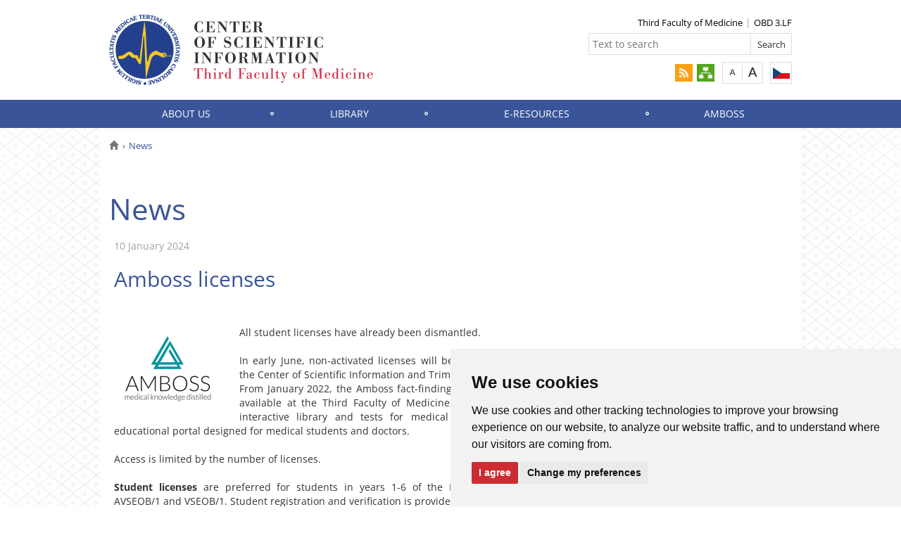

--- FILE ---
content_type: text/html; charset=UTF-8
request_url: https://www.lf3.cuni.cz/3LFSVIEN-5.html?news=14298&locale=en
body_size: 6357
content:
<!DOCTYPE html>
<html lang="en" data-lang="en">
  <head>
  
<style>

.cc-nb-reject {
  display: none;
}

.cc-cp-foot-byline {
  visibility: hidden;
}

.cc-nb-okagree, .cc-cp-foot-save {
  background-color: #CC2C32 !important;
}

.paging li::before {
  content: none !important;
}
</style>

<!-- Cookie Consent by https://www.FreePrivacyPolicy.com -->
<script type="text/javascript" src="newlayout/js/cookie-consent.js" charset="UTF-8"></script>
<script type="text/javascript" charset="UTF-8">
document.addEventListener('DOMContentLoaded', function () {
cookieconsent.run({"notice_banner_type":"simple","consent_type":"express","palette":"light","language":"en","page_load_consent_levels":["strictly-necessary"],"notice_banner_reject_button_hide":false,"preferences_center_close_button_hide":false,"website_name":""});
});
</script>














<!-- Matomo Tag Manager -->
<script>
var _mtm = window._mtm = window._mtm || [];
_mtm.push({'mtm.startTime': (new Date().getTime()), 'event': 'mtm.Start'});
var d=document, g=d.createElement('script'), s=d.getElementsByTagName('script')[0];
g.async=true; g.src='https://atlas.is.cuni.cz/matomo/js/container_CPOJRu6k.js'; s.parentNode.insertBefore(g,s);
</script>
<!-- End Matomo Tag Manager -->


<!-- Vyžadované -->
<script type="text/plain" cookie-consent="strictly-necessary"></script>
<!-- end of Vyžadované-->


<!-- Analytické -->
<script type="text/plain" cookie-consent="tracking">(function(w,d,s,l,i){w[l]=w[l]||[];w[l].push({'gtm.start':
    new Date().getTime(),event:'gtm.js'});var f=d.getElementsByTagName(s)[0],
    j=d.createElement(s),dl=l!='dataLayer'?'&l='+l:'';j.async=true;j.src=
    'https://www.googletagmanager.com/gtm.js?id='+i+dl;f.parentNode.insertBefore(j,f);
    })(window,document,'script','dataLayer','GTM-NNHH3F6');</script>
<!-- end of Analytické-->


<!-- Sociální sítě a reklama -->


<script type="text/plain" cookie-consent="targeting"></script>
<!-- end of Sociální sítě-->

<!-- End Cookie Consent -->

      <script src="newlayout/js/jquery-3.7.1.min.js"></script>
<!--    <script src="newlayout/js/jquery-3.7.1.min.js"></script>-->
<!--    <script src="newlayout/js/jquery.min.js"></script>-->
    <!--link href='https://fonts.googleapis.com/css?family=Open+Sans:400,800,700,300&amp;subset=latin,cyrillic-ext,latin-ext,cyrillic' rel='stylesheet' type='text/css'-->
    <!--link href="https://fonts.googleapis.com/css?family=Open+Sans+Condensed:300,700|Open+Sans:300,400,600,700&amp;subset=cyrillic,cyrillic-ext,latin-ext" rel="stylesheet"-->
    <!--link href="https://fonts.googleapis.com/css?family=Lora:400,400i,700,700i&amp;subset=cyrillic,cyrillic-ext,latin-ext" rel="stylesheet"--> 
    <link href='newlayout/css/fonts.css' rel='stylesheet' type='text/css'>
    <!--link href='newlayout/js/opensans.css' rel='stylesheet' type='text/css'-->
    <meta charset="utf-8">
  	<meta http-equiv="X-UA-Compatible" content="IE=edge">
     
                          
      
             
	        <title>News - Centre of Scientific Information - Third Faculty of Medicine</title>
        <!-- bxSlider Javascript file -->
<!--          -->
      <script src="newlayout/js/jquery.bxslider/jquery.bxslider.4.2.15.min.js"></script>
                <!--    <script src="newlayout/js/jquery-3.7.1.min.js"></script>-->
<!--          <script src="newlayout/js/jquery.bxslider/jquery.bxslider.min.js"></script>-->
          <!-- bxSlider CSS file -->
      <link href="newlayout/js/jquery.bxslider/jquery.bxslider.css" rel="stylesheet" >
      <link rel="stylesheet" type="text/css" media="all" href="events/jsDatePick_ltr.min.css" />

    <!-- collapsujici komponenta     -->
    <script src="https://cuni.cz/cuni_new_web/dist/js/apps/Collapse.min.js?v1.8"></script>
    <link href="https://cuni.cz/cuni_new_web/dist/css/global/collapse.min.css?v1.5" rel="stylesheet" />
    <!-- medailonky   -->
      <script src="https://cuni.cz/cuni_new_web/dist/js/apps/SimpleCollapse.min.js?v1.9"></script>
      <link href="https://cuni.cz/cuni_new_web/dist/css/global/medailon.min.css?v1.9.4" rel="stylesheet"/>

	    <link rel="shortcut icon" href="3LFSVIEN-1-version1-favicon.ico" type="image/x-icon">
    <!--script src="https://html5shim.googlecode.com/svn/trunk/html5.js"></script-->
	
	  	<link rel="stylesheet" type="text/css" href="newlayout/css/additional.css?v3.7.9">
	<link rel="stylesheet" type="text/css" href="newlayout/css/3A5499.css?v17.7">
	<link href="newlayout/css/print.css?v=1.1" rel="stylesheet" type="text/css" media="print">
	
	
	<script src="newlayout/js/makeActiveEmail1.js"></script>
	<script src="newlayout/js/calendar.js"></script>
	 	  <script type="text/javascript" src="events/jsDatePick.min.1.3.js"></script>
	  	  <script type="text/javascript" src="events/default.js"></script>
    <!-- HTML5 Shim and Respond.js IE8 support of HTML5 elements and media queries -->
    <!-- WARNING: Respond.js doesn't work if you view the page via file:// -->
    <!--[if lt IE 9]>
        <script src="https://oss.maxcdn.com/html5shiv/3.7.2/html5shiv.min.js"></script>
        <script src="https://oss.maxcdn.com/respond/1.4.2/respond.min.js"></script>
    <![endif]-->
     	 	<meta property="og:title" content="Amboss " />
 	 	<meta property="og:type" content="article" />
 	 	<meta property="og:description" content="From January 2022, the Amboss fact-finding portal in English will be available at the Third Faculty of Medicine, providing access to an interactive library and tests for medical studies. Amboss is an educational portal designed for medical students and doctors. Access is limited by the number of licenses."/>
 	 	<meta property="og:url" content="https://www.lf3.cuni.cz/3LFSVIEN-5.html?news=14298&lang=en"/>
  	<meta property="og:image" content="https://www.lf3.cuni.cz/AKTUALITY-14298-version1-afoto.jpg" />
 	  <meta property="og:site_name" content="Centre of Scientific Information - Third Faculty of Medicine"/>  
      


  </head>

<body data-lang='en'>
      <!-- Google Tag Manager (noscript) -->
      <!--<noscript><iframe src="https://www.googletagmanager.com/ns.html?id=GTM-NNHH3F6"
      height="0" width="0" style="display:none;visibility:hidden"></iframe></noscript>-->
      <!-- End Google Tag Manager (noscript) -->

        





      <div class="container-fluid headerHolder">


    <div class="container headerSubHolder" style="position: relative">
      <div class="row">
        <header>
          <div class="col-md-7">
            <div class="logo">
              <a href="3LFSVIEN-1.html"><img src="3LFSVIEN-1-version1-afoto.jpg" class="logoSize mobileLogoSize" alt="Homepage - Centre of Scientific Information - Third Faculty of Medicine"></a>
            </div>
          </div>
          <div class="col-md-1">
          </div>
          <div class="menu-icon" onclick="$('.header-col').toggle(3)">
            <img src="newlayout/images/menu.png" width="45">
          </div>
          <div class="header-col">
            <div class="topHeaderMenu">
              <ul>      <li>
      	     <a href="https://www.lf3.cuni.cz/3LFEN-1.html" target="_blank">Third Faculty of Medicine</a>
        	  </li>
         <li>
      	     <a href="http://obd3.lf3.cuni.cz" target="_blank">OBD 3.LF</a>
        	  </li>
   </ul>              <div class="clear"></div>
            </div>
            <div class="clear"></div>
                        <div class="topHeaderSearchForm">
              <form action="?3LFSVIEN-1.html">
                <input type="text" name="q" placeholder="Text to search">
                <input type="submit" name="" value="Search">
              </form>
              <div class="clear"></div>
            </div>
                                    <div class="topHeaderLanguage">
			  <a href="https://www.lf3.cuni.cz/3LF-108.html?news=14297&locale=cz" class="langCz lang" title="Česky"></a>
		              <div class="clear"></div>
            </div>
            <div class="topHeaderFontChager">
              <a href="" class="smaller" title="Standardní velikost písma"></a>
              <div class="spacer"></div>
              <a href="" class="bigger" title="Větší velikost písma"></a>
            </div>
            <div class="topHeaderSocialIcon">
              <ul>
			    <li><a href="http://www.cuni.cz/rsshome.php?web=3LFSVIEN"><img src="newlayout/images/rss-icon.png" height="25" alt="RSS"></a></li>
		<li><a href="3LFSVIEN-1.html?navigator=yes"><img src="newlayout/images/navigator.png" height="25" alt="Navigator"></a></li>
		              </ul>
            </div>
                                  </div>
        </header>
      </div>
    </div>

  </div>
    <div class="menuStickFix mobileMenuWrapper">
  <div class="container-fluid mainNavHolder">
    <div class="container">
      <div class="row">
        <nav class="mainNav">
          <ul>         <li>
       	   	     <a class="mobileLinkInMenu" href="3LFSVIEN-14.html"  >About Us</a>
		 			<div class="submenu">
			    <ul>										<li>
					 <a class="wrap" href="3LFSVIEN-14.html" >Who is Who, Contact</a>
				  </li>
														<li>
					 <a class="wrap" href="3LFSVIEN-19.html" >Charles University Library and Circulation Rules</a>
				  </li>
				<li></li></ul>
			</div>
		 	  </li>
            <li>
       	   	     <a class="mobileLinkInMenu" href="3LFSVIEN-15.html"  >Library</a>
		 			<div class="submenu">
			    <ul>										<li>
					 <a class="wrap" href="https://ckis.cuni.cz/F/?CON_LNG=ENG"  target="_blank">Library Catalog</a>
				  </li>
														<li>
					 <a class="wrap" href="3LFSVIEN-15.html#13" >Extend my loans</a>
				  </li>
														<li>
					 <a class="wrap" href="3LFSVIEN-15.html#7" >Book Request</a>
				  </li>
														<li>
					 <a class="wrap" href="3LFSVIEN-15.html#9" >Return Book</a>
				  </li>
														<li>
					 <a class="wrap" href="3LFSVIEN-48.html" >Library Fee </a>
				  </li>
														<li>
					 <a class="wrap" href="3LFSVIEN-29.html" >Printed Books</a>
				  </li>
														<li>
					 <a class="wrap" href="3LFSVIEN-28.html" >Photogallery</a>
				  </li>
				<li></li></ul>
			</div>
		 	  </li>
            <li>
       	   	     <a class="mobileLinkInMenu" href="3LFSVIEN-16.html"  >E-Resources</a>
		 			<div class="submenu">
			    <ul>										<li>
					 <a class="wrap" href="https://pez.cuni.cz/?lang=en" >eResources Portal of Charles University</a>
				  </li>
														<li>
					 <a class="wrap" href="3LFSVIEN-51.html" >Databases and collections at 3rd FM</a>
				  </li>
														<li>
					 <a class="wrap" href="3LFSVIEN-52.html" >Remote access to e-resources</a>
				  </li>
														<li>
					 <a class="wrap" href="3LFSVIEN-53.html" >AI at Charles University</a>
				  </li>
														<li>
					 <a class="wrap" href="3LFSVIEN-54.html" >Free and trial accesses</a>
				  </li>
														<li>
					 <a class="wrap" href="3LFSVIEN-31.html" >E-books</a>
				  </li>
				<li></li></ul>
			</div>
		 	  </li>
            <li>
       	   	     <a class="mobileLinkInMenu" href="3LFSVIEN-55.html"  >AMBOSS</a>
		 	  </li>
   </ul>        </nav>
      </div>
	  
    </div>
  </div>
</div>
    <div class="container pageHolder">
        
<div class="row ">
        <div class="col-md-12  " >
                <div class="breacrump">
            <ul>
	<li class="firstbreacrump"><a href="/3LFSVIEN-1.html" title="Homepage"><span class="glyphicon glyphicon-home" aria-hidden="true"></span></a></li>
			<li class="lastbreacrump">News</li>
	<!--<li>Tato stránka</li>-->
	</ul>        </div>
            </div>
</div>

        <div class="row d-block">
    <div class="dleft w-0">
                            <br>
            </div>
        <div class="dright   " >
        <div class="col-md-9 titleMain w-100">
            <h1>News</h1>        </div>
                <div class="subPageMargin">
            <div style='color: #a0a0a0;'>10 January 2024</div><div class="anchorDiv" id="1"></div><div class="overflowHidden">
<h2> Amboss licenses </h2>
<br>
<br>
<p align="left">
<span style="line-height: 0.5; display: inline-block; width: 153px; float:left; margin-right: 25px; margin-bottom: 10px;" float="left" data-width="custom"><IMG src="AKTUALITY-14298-version1-amboss_aktualita_bwfilter.jpg" onmouseover="this.src='AKTUALITY-14298-version1-amboss_aktualita.jpg'" onmouseout="this.src='AKTUALITY-14298-version1-amboss_aktualita_bwfilter.jpg'" alt="" title="" style="border: none;"></a></span>All student licenses have already been dismantled.</p>
<br>
<p align="left">In early June, non-activated licenses will be allocated, please watch the Center of Scientific Information and Trimed pages.</p>
<p align="left">From January 2022, the Amboss fact-finding portal in English will be available at the Third Faculty of Medicine, providing access to an interactive library and tests for medical studies. Amboss is an educational portal designed for medical students and doctors.</p>
<br>
<p align="left">Access is limited by the number of licenses.</p>
<br>
<p align="left">
<b>Student licenses</b> are preferred for students in years 1-6 of the Master's degree courses AVSEOB/1 and VSEOB/1. Student registration and verification is provided by Trimed.</p>
<br>
<p align="left">To be allocated a teaching license (PGS students and teachers 3. LF), please register your application at <a href="https://amboss.lf3.cuni.cz" target="_blank">https://amboss.lf3.cuni.cz</a>.</p>
<div class="anchorDiv" id="2"></div>
<div class="overflowHidden">
<h3> Instructions - video</h3>
<p align="left"> 
<iframe width="650" height="363" src="https://fast.wistia.net/embed/iframe/q49uoweywm" frameborder="0" scrolling="no"></iframe>
</p>
<br>
</div>
<div class="anchorDiv" id="4"></div>
<div class="overflowHidden">
<h3> Activation codes</h3>
<p align="left">Activation codes (1 license = 1 activation code) are valid from 1.1.2024 to 31.12.2024. They are allocated only via the <a href="http://amboss.lf3.cuni.cz" target="_blank">amboss.lf3.cuni.cz</a> application. </p>
<br>
<p align="left">After registration from 1.1. 2024 automatically sends it by e-mail to the registered student according to the date of registration in the Amboss system.</p>
<br>
<p align="left">The activation code of the teacher license is sent by the Amboss system after verification by SVI M. H&aacute;bov&aacute;.</p>
<br>
<p align="left">Instructions on how to activate the code can be found at <a href="https://www.amboss.com/int/campus/cuni" target="_blank">https://www.amboss.com/int/campus/cuni</a>
</p>
<br>
<p align="left">ATTENTION: the licenses that are currently used will expire on January 1, 2025.  New licenses must be assigned to maintain access.</p>
<br>
<p align="left">
<i>Martina H&aacute;bov&aacute;, SVI</i>
</p>
<br>
</div>
</div>
	<script>function fbs_click() {u=location.href;t=document.title;window.open('http://www.facebook.com/sharer.php?u='+encodeURIComponent(u)+'&t='+encodeURIComponent(t),'sharer','toolbar=0,status=0,width=626,height=436');return false;}</script>
		<script>function gpls_click() {u=location.href;t=document.title;window.open('https://plus.google.com/share?url='+encodeURIComponent(u),'sharer','toolbar=0,status=0,width=626,height=436');return false;}</script>		
		<script>function twitter_click() {u=location.href;t=document.title;window.open('http://twitter.com/share?url='+encodeURIComponent(u),'sharer','toolbar=0,status=0,width=626,height=436');return false;}</script>
		<div class="pageContentFooter right">
			<div style="float: right; margin-top: 3px" >
				<a rel="nofollow" href="http://www.facebook.com/share.php?u=<;url>" onclick="return fbs_click()" target="_blank"><img src="newlayout/images/fc.png" width="27px" height="27px" style="margin-right: 5px"></a>
				<a href="twitter-share-button" onclick="return twitter_click()"><img src="newlayout/images/twitter-new.png" width="27px" height="27px" style="margin-right: 3px"></a>
			</div>
			<span>Sdílet na:</span>&nbsp;&nbsp;
			<div class="clear"></div>
		</div>
	        </div>	
            </div>



</div>

 <div class="row contactBox"> 		<div class="col-md-4">
		  <span class="title">Library</span>
		  <div class="row">
			<div class="col-md-12 bottomCell ">
			  <div class="anchorDiv" id="1"></div><div class="overflowHidden">
<p align="left">
<span style="line-height: 0.5; display: inline-block; width: 1600px; " float="" data-width="full"><a style="border: none" target="_blank" href="https://www.lf3.cuni.cz/3LFSVIEN-15.html"><IMG src="3LFSVIEN-46-version1-knihovna_a_studovna.jpg" alt="" title="" style="border: none;"></a></span>
</p>
</div>
<br>			  </div>
		  </div>
		</div>
				<div class="col-md-4">
		  <span class="title">Contacts</span>
		  <div class="row">
			<div class="col-md-12 bottomCell leftRightBorder">
			  <div class="anchorDiv" id="1"></div><div class="overflowHidden">
<p align="left">Charles University, Third Faculty of Medicine</p>
<p align="left">
<b>Center of Scientific Information</b>
</p>
<p align="left">Rusk&aacute; 87</p>
<p align="left">100 00 Prague 10, Czech Republic</p>
<br>
<p align="left">+420 267 102 103 (library), </p>
<p align="left">+420 267 102 178 (secretary)</p>
<p align="left">Fax: +420 267 102 519, +420 267 102 552</p>
<p align="left">
<noscript>
<a href="mailto:" class="i-email">[e-mail]</a>
</noscript>
<script>document.write("<a href='mailto:");document.write("s"+"v"+"i"+"@"+"l"+"f"+"3"+"."+"c"+"u"+"n"+"i"+"."+"c"+"z");document.write("' class='i-email'>");document.write("s"+"v"+"i"+"@"+"l"+"f"+"3"+"."+"c"+"u"+"n"+"i"+"."+"c"+"z");document.write("</a>");</script>, <noscript>
<a href="mailto:" class="i-email">[e-mail]</a>
</noscript>
<script>document.write("<a href='mailto:");document.write("k"+"n"+"i"+"h"+"o"+"v"+"n"+"a"+"@"+"l"+"f"+"3"+"."+"c"+"u"+"n"+"i"+"."+"c"+"z");document.write("' class='i-email'>");document.write("k"+"n"+"i"+"h"+"o"+"v"+"n"+"a"+"@"+"l"+"f"+"3"+"."+"c"+"u"+"n"+"i"+"."+"c"+"z");document.write("</a>");</script>
</p>
<br>
<br>
</div>
<br>			  </div>
		  </div>
		</div>
				<div class="col-md-4">
		  <span class="title">How to reach us</span>
		  <div class="row">
			<div class="col-md-12 bottomCell ">
			  <div class="anchorDiv" id="1"></div><div class="overflowHidden">
<p align="left">
<iframe width="306" height="200" frameborder="0" style="border:0" src="https://www.google.com/maps/embed/v1/place?q=50.074335, 14.473867&amp;zoom=15&amp;key=AIzaSyDgE1ff-xb-koWcDSMp0FCEQh0evOicIbs" allowfullscreen="yes"></iframe>
</p>
</div>
<br>			  </div>
		  </div>
		</div>
		</div>
</div>
<div class="container footerHolder">
  <div class="row">
    <div class="col-md-12 footer">
      <div class="copyright left">
        &copy; 2026 Centre of Scientific Information - Third Faculty of Medicine								                				      </div>
      <div class="right">
        <nav class="navRight">
          <ul>
		     									<li><a href="3LFSVIEN-14.html">Contacts</a></li>
			                                    <li><a href="#" id="open_preferences_center">Cookies preferences</a></li>
                        			          </ul>
        </nav>
      </div>
      <div class="scrollToTopHelper"></div>
    </div>
  </div>
</div>

<a class="scrollToTop"></a>
<script src="newlayout/js/bootstrap.min.js"></script>
<script src='/newlayout/js/altcha.2.2.4.min.js' type="module"></script>
<script src='/newlayout/js/altcha.lang.en.min.js' type='module'></script><script src="https://cdn.jsdelivr.net/gh/altcha-org/altcha/dist_i18n/cs.min.js"></script>
            <script src="newlayout/js/web.js?v=1.0.3"></script>
</body>
</html>


--- FILE ---
content_type: text/html; charset=utf-8
request_url: https://fast.wistia.net/embed/iframe/q49uoweywm
body_size: 2486
content:
<!DOCTYPE html>
<html>
<head>
<meta content='width=device-width, user-scalable=no' name='viewport'>
<meta content='noindex' name='robots'>
<meta content='noindex,indexifembedded' name='googlebot'>
<title>Product Tour</title>
<link rel="alternate" type="application/json+oembed" href="https://fast.wistia.com/oembed.json?url=https%3A%2F%2Ffast.wistia.com%2Fembed%2Fiframe%2Fq49uoweywm" title="Product Tour" />
<meta name="twitter:card" content="player" />
<meta name="twitter:site" content="@wistia" />
<meta name="twitter:title" content="Product Tour" />
<meta name="twitter:url" content="https://fast.wistia.net/embed/iframe/q49uoweywm?twitter=true" />
<meta name="twitter:description" content="3 min 30 sec video" />
<meta name="twitter:image" content="https://embed-ssl.wistia.com/deliveries/6742c29254be1d45e14c2ab0b4d427a4bc4d4d32/file.jpg" />
<meta name="twitter:player" content="https://fast.wistia.net/embed/iframe/q49uoweywm?twitter=true" />
<meta name="twitter:player:width" content="435" />
<meta name="twitter:player:height" content="245" />

<script>
  window._inWistiaIframe = true;
</script>
<style>
  html, body {margin:0;padding:0;overflow:hidden;height:100%;}
  object {border:0;}
  #wistia_video,.wistia_embed {height:100%;width:100%;}
</style>
</head>
<body>
<script>
  function addWindowListener (type, callback) {
    if (window.addEventListener) {
      window.addEventListener(type, callback, false);
    } else if (window.attachEvent) {
      window.attachEvent('on' + type, callback);
    }
  }
  
  window.wistiaPostMessageQueue = [];
  addWindowListener('message', function (event) {
    if (!window._wistiaHasInitialized) {
      wistiaPostMessageQueue.push(event);
    }
  });
</script>
<link as='script' crossorigin='anonymous' href='//fast.wistia.net/assets/external/insideIframe.js' rel='modulepreload'>
<script async src='//fast.wistia.net/assets/external/E-v1.js'></script>
<div class='wistia_embed' id='wistia_video'></div>
<script>
  const swatchPreference =  false;
  if (swatchPreference) {
    document.getElementById('wistia_video').innerHTML = '<div class="wistia_swatch" style="height:100%;left:0;opacity:0;overflow:hidden;position:absolute;top:0;transition:opacity 200ms;width:100%;"><img src="https://fast.wistia.net/embed/medias/q49uoweywm/swatch" style="filter:blur(5px);height:100%;object-fit:contain;width:100%;" alt="" aria-hidden="true" onload="this.parentNode.style.opacity=1;" /></div>';
  }
</script>
<script>
  window._wq = window._wq || [];
  window._wq.push(function (W) {
    W.iframeInit({"accountId":544454,"accountKey":"wistia-production_544454","analyticsHost":"https://distillery.wistia.net","formsHost":"https://app.wistia.com","formEventsApi":"/form-stream/1.0.0","aspectRatio":1.7777777777777777,"assets":[{"is_enhanced":false,"type":"original","slug":"original","display_name":"Original File","details":{},"width":1920,"height":1080,"ext":"mp4","size":183263796,"bitrate":6798,"public":true,"status":2,"progress":1.0,"url":"https://embed-ssl.wistia.com/deliveries/78ba724c8dbf8a480d4efb52f7a7f36b1c09d597.bin","created_at":1493818974},{"is_enhanced":false,"type":"iphone_video","slug":"mp4_h264_266k","display_name":"360p","details":{},"container":"mp4","codec":"h264","width":640,"height":360,"ext":"mp4","size":7173962,"bitrate":266,"public":true,"status":2,"progress":1.0,"metadata":{"max_bitrate":73884,"average_bitrate":38592,"early_max_bitrate":57841},"url":"https://embed-ssl.wistia.com/deliveries/279e90f264f4a26173a770d9e9c7c9781c71616e.bin","created_at":1493818974,"segment_duration":3,"opt_vbitrate":1200},{"is_enhanced":false,"type":"mp4_video","slug":"mp4_h264_189k","display_name":"224p","details":{},"container":"mp4","codec":"h264","width":400,"height":224,"ext":"mp4","size":5102340,"bitrate":189,"public":true,"status":2,"progress":1.0,"metadata":{"max_bitrate":24816,"average_bitrate":10774,"early_max_bitrate":11029},"url":"https://embed-ssl.wistia.com/deliveries/64733f0c568b6876f9cc800ba5c1a9d5da1f2e60.bin","created_at":1493818974,"segment_duration":3,"opt_vbitrate":300},{"is_enhanced":false,"type":"md_mp4_video","slug":"mp4_h264_394k","display_name":"540p","details":{},"container":"mp4","codec":"h264","width":960,"height":540,"ext":"mp4","size":10627524,"bitrate":394,"public":true,"status":2,"progress":1.0,"metadata":{"max_bitrate":136613,"average_bitrate":55060,"early_max_bitrate":85414},"url":"https://embed-ssl.wistia.com/deliveries/a431d48043682580cec78ff396c0f1d7084efd07.bin","created_at":1493818974,"segment_duration":3,"opt_vbitrate":1800},{"is_enhanced":false,"type":"hd_mp4_video","slug":"mp4_h264_554k","display_name":"720p","details":{},"container":"mp4","codec":"h264","width":1280,"height":720,"ext":"mp4","size":14954511,"bitrate":554,"public":true,"status":2,"progress":1.0,"metadata":{"max_bitrate":226978,"average_bitrate":75896,"early_max_bitrate":111609},"url":"https://embed-ssl.wistia.com/deliveries/520974933cc5017bb47715857aad989cb2199cca.bin","created_at":1493818974,"segment_duration":3,"opt_vbitrate":3750},{"is_enhanced":false,"type":"hd_mp4_video","slug":"mp4_h264_849k","display_name":"1080p","details":{},"container":"mp4","codec":"h264","width":1920,"height":1080,"ext":"mp4","size":22904193,"bitrate":849,"public":true,"status":2,"progress":1.0,"metadata":{"max_bitrate":349429,"average_bitrate":114233,"early_max_bitrate":174213},"url":"https://embed-ssl.wistia.com/deliveries/975b1179cdfe82350fa7b18e04f3fffed9243d08.bin","created_at":1493818974,"segment_duration":3,"opt_vbitrate":5625},{"is_enhanced":false,"type":"storyboard","slug":"storyboard_2000x2352","display_name":"Storyboard","details":{},"width":2000,"height":2352,"ext":"jpg","size":413786,"bitrate":0,"public":true,"status":2,"progress":1.0,"metadata":{"frame_count":200,"aspect_ratio":1.778,"frame_height":112,"frame_width":200},"url":"https://embed-ssl.wistia.com/deliveries/08ba1669635db969ff9587cd3a53b682f0c3e5ab.bin","created_at":1493818974},{"is_enhanced":false,"type":"still_image","slug":"still_image_1920x1080","display_name":"Thumbnail Image","details":{},"width":1920,"height":1080,"ext":"jpg","size":412995,"bitrate":0,"public":true,"status":2,"progress":1.0,"url":"https://embed-ssl.wistia.com/deliveries/6742c29254be1d45e14c2ab0b4d427a4bc4d4d32.bin","created_at":1494317881}],"branding":true,"createdAt":1493818974,"distilleryUrl":"https://distillery.wistia.com/x","duration":210.692,"enableCustomerLogo":false,"firstEmbedForAccount":false,"firstShareForAccount":false,"availableTranscripts":[],"hashedId":"q49uoweywm","mediaId":26595875,"mediaKey":"wistia-production_26595875","mediaType":"Video","name":"Product Tour","preloadPreference":null,"progress":1.0,"protected":false,"projectId":2873004,"seoDescription":"a Hannes and Madjid's first project video","showAbout":true,"status":2,"type":"Video","playableWithoutInstantHls":true,"stats":{"loadCount":291165,"playCount":245917,"uniqueLoadCount":233861,"uniquePlayCount":198690,"averageEngagement":0.329059},"trackingTransmitInterval":20,"liveStreamEventDetails":null,"integrations":{"google_analytics":true},"hls_enabled":true,"embed_options":{"opaqueControls":false,"playerColor":"54bbff","playerColorGradient":{"on":false,"colors":[["#54bbff",0],["#baffff",1]]},"plugin":{"share":{"channels":"facebook-googlePlus-twitter-email-embed-linkedIn","pageTitle":"initial page title","pageUrl":"initial page url","downloadType":"sd_mp4","tweetText":"{video_name}","overrideUrl":"false","conversionOpportunityKey":"wistia-production_2221453"}},"volumeControl":"true","fullscreenButton":"true","controlsVisibleOnLoad":"false","bpbTime":"true","vulcan":"true","stillUrl":"https://embed-ssl.wistia.com/deliveries/6742c29254be1d45e14c2ab0b4d427a4bc4d4d32.jpg","branding":"true","showCustomerLogo":"true","autoPlay":"true","endVideoBehavior":"default","playbar":"true","playButton":"true","settingsControl":"true","qualityControl":"true","playbackRateControl":"true","smallPlayButton":"true","spherical":"false","chaptersOn":"true","chapterList":[{"id":"0","title":"Qbank Intro","time":"19.3","deleted":"false"},{"id":"1","title":"Dive deeper where you need to","time":"65","deleted":"false"},{"id":"2","title":"Analysis \u0026amp; Learning recommendations","time":"110.2","deleted":"false"},{"id":"3","title":"Library \u0026amp; Search","time":"122.5","deleted":"false"},{"id":"4","title":"Search","time":"140.8","deleted":"true"},{"id":"5","title":"High Yield Mode","time":"146.2","deleted":"false"},{"id":"6","title":"Interactive Images","time":"169","deleted":"false"},{"id":"7","title":"Videos","time":"195.7","deleted":"false"}],"newRoundedIcons":true,"shouldShowCaptionsSettings":true},"embedOptions":{"opaqueControls":false,"playerColor":"54bbff","playerColorGradient":{"on":false,"colors":[["#54bbff",0],["#baffff",1]]},"plugin":{"share":{"channels":"facebook-googlePlus-twitter-email-embed-linkedIn","pageTitle":"initial page title","pageUrl":"initial page url","downloadType":"sd_mp4","tweetText":"{video_name}","overrideUrl":"false","conversionOpportunityKey":"wistia-production_2221453"}},"volumeControl":"true","fullscreenButton":"true","controlsVisibleOnLoad":"false","bpbTime":"true","vulcan":"true","stillUrl":"https://embed-ssl.wistia.com/deliveries/6742c29254be1d45e14c2ab0b4d427a4bc4d4d32.jpg","branding":"true","showCustomerLogo":"true","autoPlay":"true","endVideoBehavior":"default","playbar":"true","playButton":"true","settingsControl":"true","qualityControl":"true","playbackRateControl":"true","smallPlayButton":"true","spherical":"false","chaptersOn":"true","chapterList":[{"id":"0","title":"Qbank Intro","time":"19.3","deleted":"false"},{"id":"1","title":"Dive deeper where you need to","time":"65","deleted":"false"},{"id":"2","title":"Analysis \u0026amp; Learning recommendations","time":"110.2","deleted":"false"},{"id":"3","title":"Library \u0026amp; Search","time":"122.5","deleted":"false"},{"id":"4","title":"Search","time":"140.8","deleted":"true"},{"id":"5","title":"High Yield Mode","time":"146.2","deleted":"false"},{"id":"6","title":"Interactive Images","time":"169","deleted":"false"},{"id":"7","title":"Videos","time":"195.7","deleted":"false"}],"newRoundedIcons":true,"shouldShowCaptionsSettings":true}}, {});
    window._wistiaHasInitialized = true;
  });
</script>
</body>
</html>


--- FILE ---
content_type: text/css
request_url: https://www.lf3.cuni.cz/newlayout/css/3A5499.css?v17.7
body_size: 122456
content:
/*! normalize.css v3.0.0 | MIT License | git.io/normalize */
html {
  font-family: sans-serif;
  -ms-text-size-adjust: 100%;
  -webkit-text-size-adjust: 100%;
}
body {
  margin: 0;
}
article,
aside,
details,
figcaption,
figure,
footer,
header,
hgroup,
main,
nav,
section,
summary {
  display: block;
}
audio,
canvas,
progress,
video {
  display: inline-block;
  vertical-align: baseline;
}
audio:not([controls]) {
  display: none;
  height: 0;
}
[hidden],
template {
  display: none;
}
a {
  background: transparent;
}
a:active,
a:hover {
  outline: 0;
}
abbr[title] {
  border-bottom: 1px dotted;
}
b,
strong {
  font-weight: bold;
}
dfn {
  font-style: italic;
}
h1 {
  font-size: 2em;
  margin: 0.67em 0;
}
mark {
  background: #ff0;
  color: #000;
}
small {
  font-size: 80%;
}
sub,
sup {
  font-size: 75%;
  line-height: 0;
  position: relative;
  vertical-align: baseline;
}
sup {
  top: -0.5em;
}
sub {
  bottom: -0.25em;
}
img {
  border: 0;
}
svg:not(:root) {
  overflow: hidden;
}
figure {
  margin: 1em 40px;
}
hr {
  -moz-box-sizing: content-box;
  box-sizing: content-box;
  height: 0;
}
pre {
  overflow: auto;
}
code,
kbd,
pre,
samp {
  font-family: monospace, monospace;
  font-size: 1em;
}
button,
input,
optgroup,
select,
textarea {
  color: inherit;
  font: inherit;
  margin: 0;
}
button {
  overflow: visible;
}
button,
select {
  text-transform: none;
}
button,
html input[type="button"],
input[type="reset"],
input[type="submit"] {
  -webkit-appearance: button;
  cursor: pointer;
}
button[disabled],
html input[disabled] {
  cursor: default;
}
button::-moz-focus-inner,
input::-moz-focus-inner {
  border: 0;
  padding: 0;
}
input {
  line-height: normal;
}
input[type="checkbox"],
input[type="radio"] {
  box-sizing: border-box;
  padding: 0;
}
input[type="number"]::-webkit-inner-spin-button,
input[type="number"]::-webkit-outer-spin-button {
  height: auto;
}
input[type="search"] {
  -webkit-appearance: textfield;
  -moz-box-sizing: content-box;
  -webkit-box-sizing: content-box;
  box-sizing: content-box;
}
input[type="search"]::-webkit-search-cancel-button,
input[type="search"]::-webkit-search-decoration {
  -webkit-appearance: none;
}
fieldset {
  border: 1px solid #c0c0c0;
  margin: 0 2px;
  padding: 0.35em 0.625em 0.75em;
}
legend {
  border: 0;
  padding: 0;
}
textarea {
  overflow: auto;
}
optgroup {
  font-weight: bold;
}
table {
  border-collapse: collapse;
  border-spacing: 0;
}
td,
th {
  padding: 0;
}
@media print {
  * {
    text-shadow: none !important;
    color: #000 !important;
    background: transparent !important;
    box-shadow: none !important;
  }
  a,
  a:visited {
    text-decoration: underline;
  }
  a[href]:after {
    content: " (" attr(href) ")";
  }
  abbr[title]:after {
    content: " (" attr(title) ")";
  }
  a[href^="javascript:"]:after,
  a[href^="#"]:after {
    content: "";
  }
  pre,
  blockquote {
    border: 1px solid #999;
    page-break-inside: avoid;
  }
  thead {
    display: table-header-group;
  }
  tr,
  img {
    page-break-inside: avoid;
  }
  img {
    max-width: 100% !important;
  }
  p,
  h2,
  h3 {
    orphans: 3;
    widows: 3;
  }
  h2,
  h3 {
    page-break-after: avoid;
  }
  select {
    background: #fff !important;
  }
  .navbar {
    display: none;
  }
  .table td,
  .table th {
    background-color: #fff !important;
  }
  .btn > .caret,
  .dropup > .btn > .caret {
    border-top-color: #000 !important;
  }
  .label {
    border: 1px solid #000;
  }
  .table {
    border-collapse: collapse !important;
  }
  .table-bordered th,
  .table-bordered td {
    border: 1px solid #ddd !important;
  }
}
* {
  -webkit-box-sizing: border-box;
  -moz-box-sizing: border-box;
  box-sizing: border-box;
}
*:before,
*:after {
  -webkit-box-sizing: border-box;
  -moz-box-sizing: border-box;
  box-sizing: border-box;
}
html {
  font-size: 62.5%;
  -webkit-tap-highlight-color: rgba(0, 0, 0, 0);
}
body {
  font-family: "Helvetica Neue", Helvetica, Arial, sans-serif;
  font-size: 14px;
  line-height: 1.42857143;
  color: #333333;
  background-color: #ffffff;
}
input,
button,
select,
textarea {
  font-family: inherit;
  font-size: inherit;
  line-height: inherit;
}
a {
  color: #428bca;
  text-decoration: none;
}
a:hover,
a:focus {
  color: #2a6496;
  text-decoration: underline;
}
a:focus {
  outline: thin dotted;
  outline: 5px auto -webkit-focus-ring-color;
  outline-offset: -2px;
}
figure {
  margin: 0;
}
img {
  vertical-align: middle;
}
.img-responsive {
  display: block;
  max-width: 100%;
  height: auto;
}
.img-rounded {
  border-radius: 6px;
}
.img-thumbnail {
  padding: 4px;
  line-height: 1.42857143;
  background-color: #ffffff;
  border: 1px solid #dddddd;
  border-radius: 4px;
  -webkit-transition: all 0.2s ease-in-out;
  transition: all 0.2s ease-in-out;
  display: inline-block;
  max-width: 100%;
  height: auto;
}
.img-circle {
  border-radius: 50%;
}
hr {
  margin-top: 20px;
  margin-bottom: 20px;
  border: 0;
  border-top: 1px solid #eeeeee;
}
.sr-only {
  position: absolute;
  width: 1px;
  height: 1px;
  margin: -1px;
  padding: 0;
  overflow: hidden;
  clip: rect(0, 0, 0, 0);
  border: 0;
}
h1,
h2,
h3,
h4,
h5,
h6,
.h1,
.h2,
.h3,
.h4,
.h5,
.h6 {
  font-family: inherit;
  font-weight: 500;
  line-height: 1.1;
  color: inherit;
}
h1 small,
h2 small,
h3 small,
h4 small,
h5 small,
h6 small,
.h1 small,
.h2 small,
.h3 small,
.h4 small,
.h5 small,
.h6 small,
h1 .small,
h2 .small,
h3 .small,
h4 .small,
h5 .small,
h6 .small,
.h1 .small,
.h2 .small,
.h3 .small,
.h4 .small,
.h5 .small,
.h6 .small {
  font-weight: normal;
  line-height: 1;
  color: #999999;
}
h1,
.h1,
h2,
.h2,
h3,
.h3 {
  margin-top: 20px;
  margin-bottom: 10px;
}
h1 small,
.h1 small,
h2 small,
.h2 small,
h3 small,
.h3 small,
h1 .small,
.h1 .small,
h2 .small,
.h2 .small,
h3 .small,
.h3 .small {
  font-size: 65%;
}
h4,
.h4,
h5,
.h5,
h6,
.h6 {
  margin-top: 10px;
  margin-bottom: 10px;
}
h4 small,
.h4 small,
h5 small,
.h5 small,
h6 small,
.h6 small,
h4 .small,
.h4 .small,
h5 .small,
.h5 .small,
h6 .small,
.h6 .small {
  font-size: 75%;
}
h1,
.h1 {
  font-size: 36px;
}
h2,
.h2 {
  font-size: 30px;
}
h3,
.h3 {
  font-size: 24px;
}
h4,
.h4 {
  font-size: 18px;
}
h5,
.h5 {
  font-size: 14px;
}
h6,
.h6 {
  font-size: 12px;
}
p {
  margin: 0 0 10px;
}
.lead {
  margin-bottom: 20px;
  font-size: 16px;
  font-weight: 200;
  line-height: 1.4;
}
@media (min-width: 2px) {
  .lead {
    font-size: 21px;
  }
}
small,
.small {
  font-size: 85%;
}
cite {
  font-style: normal;
}
.text-left {
  text-align: left;
}
.text-right {
  text-align: right;
}
.text-center {
  text-align: center;
}
.text-justify {
  text-align: justify;
}
.text-muted {
  color: #999999;
}
.text-primary {
  color: #428bca;
}
a.text-primary:hover {
  color: #3071a9;
}
.text-success {
  color: #3c763d;
}
a.text-success:hover {
  color: #2b542c;
}
.text-info {
  color: #31708f;
}
a.text-info:hover {
  color: #245269;
}
.text-warning {
  color: #8a6d3b;
}
a.text-warning:hover {
  color: #66512c;
}
.text-danger {
  color: #a94442;
}
a.text-danger:hover {
  color: #843534;
}
.bg-primary {
  color: #fff;
  background-color: #428bca;
}
a.bg-primary:hover {
  background-color: #3071a9;
}
.bg-success {
  background-color: #dff0d8;
}
a.bg-success:hover {
  background-color: #c1e2b3;
}
.bg-info {
  background-color: #d9edf7;
}
a.bg-info:hover {
  background-color: #afd9ee;
}
.bg-warning {
  background-color: #fcf8e3;
}
a.bg-warning:hover {
  background-color: #f7ecb5;
}
.bg-danger {
  background-color: #f2dede;
}
a.bg-danger:hover {
  background-color: #e4b9b9;
}
.page-header {
  padding-bottom: 9px;
  margin: 40px 0 20px;
  border-bottom: 1px solid #eeeeee;
}
ul,
ol {
  margin-top: 0;
  margin-bottom: 10px;
}
ul ul,
ol ul,
ul ol,
ol ol {
  margin-bottom: 0;
}
.list-unstyled {
  padding-left: 0;
  list-style: none;
}
.list-inline {
  padding-left: 0;
  list-style: none;
  margin-left: -5px;
}
.list-inline > li {
  display: inline-block;
  padding-left: 5px;
  padding-right: 5px;
}
dl {
  margin-top: 0;
  margin-bottom: 20px;
}
dt,
dd {
  line-height: 1.42857143;
}
dt {
  font-weight: bold;
}
dd {
  margin-left: 0;
}
@media (min-width: 2px) {
  .dl-horizontal dt {
    float: left;
    width: 160px;
    clear: left;
    text-align: right;
    overflow: hidden;
    text-overflow: ellipsis;
    white-space: nowrap;
  }
  .dl-horizontal dd {
    margin-left: 180px;
  }
}
abbr[title],
abbr[data-original-title] {
  cursor: help;
  border-bottom: 1px dotted #999999;
}
.initialism {
  font-size: 90%;
  text-transform: uppercase;
}
blockquote {
  padding: 10px 20px;
  margin: 0 0 20px;
  font-size: 17.5px;
  border-left: 5px solid #eeeeee;
}
blockquote p:last-child,
blockquote ul:last-child,
blockquote ol:last-child {
  margin-bottom: 0;
}
blockquote footer,
blockquote small,
blockquote .small {
  display: block;
  font-size: 80%;
  line-height: 1.42857143;
  color: #999999;
}
blockquote footer:before,
blockquote small:before,
blockquote .small:before {
  content: '\2014 \00A0';
}
.blockquote-reverse,
blockquote.pull-right {
  padding-right: 15px;
  padding-left: 0;
  border-right: 5px solid #eeeeee;
  border-left: 0;
  text-align: right;
}
.blockquote-reverse footer:before,
blockquote.pull-right footer:before,
.blockquote-reverse small:before,
blockquote.pull-right small:before,
.blockquote-reverse .small:before,
blockquote.pull-right .small:before {
  content: '';
}
.blockquote-reverse footer:after,
blockquote.pull-right footer:after,
.blockquote-reverse small:after,
blockquote.pull-right small:after,
.blockquote-reverse .small:after,
blockquote.pull-right .small:after {
  content: '\00A0 \2014';
}
blockquote:before,
blockquote:after {
  content: "";
}
address {
  margin-bottom: 20px;
  font-style: normal;
  line-height: 1.42857143;
}
code,
kbd,
pre,
samp {
  font-family: Menlo, Monaco, Consolas, "Courier New", monospace;
}
code {
  padding: 2px 4px;
  font-size: 90%;
  color: #c7254e;
  background-color: #f9f2f4;
  white-space: nowrap;
  border-radius: 4px;
}
kbd {
  padding: 2px 4px;
  font-size: 90%;
  color: #ffffff;
  background-color: #333333;
  border-radius: 3px;
  box-shadow: inset 0 -1px 0 rgba(0, 0, 0, 0.25);
}
pre {
  display: block;
  padding: 9.5px;
  margin: 0 0 10px;
  font-size: 13px;
  line-height: 1.42857143;
  word-break: break-all;
  word-wrap: break-word;
  color: #333333;
  background-color: #f5f5f5;
  border: 1px solid #cccccc;
  border-radius: 4px;
}
pre code {
  padding: 0;
  font-size: inherit;
  color: inherit;
  white-space: pre-wrap;
  background-color: transparent;
  border-radius: 0;
}
.pre-scrollable {
  max-height: 340px;
  overflow-y: scroll;
}
.container {
  margin-right: auto;
  margin-left: auto;
  padding-left: 13px;
  padding-right: 13px;
}
@media (min-width: 2px) {
  .container {
    width: 746px;
  }
}
@media (min-width: 3px) {
  .container {
    width: 996px;
  }
}
@media (min-width: 99999px) {
  .container {
    width: 1166px;
  }
}
.container-fluid {
  margin-right: auto;
  margin-left: auto;
  padding-left: 13px;
  padding-right: 13px;
}
.row {
  margin-left: -13px;
  margin-right: -13px;
}
.col-xs-1, .col-sm-1, .col-md-1, .col-lg-1, .col-xs-2, .col-sm-2, .col-md-2, .col-lg-2, .col-xs-3, .col-sm-3, .col-md-3, .col-lg-3, .col-xs-4, .col-sm-4, .col-md-4, .col-lg-4, .col-xs-5, .col-sm-5, .col-md-5, .col-lg-5, .col-xs-6, .col-sm-6, .col-md-6, .col-lg-6, .col-xs-7, .col-sm-7, .col-md-7, .col-lg-7, .col-xs-8, .col-sm-8, .col-md-8, .col-lg-8, .col-xs-9, .col-sm-9, .col-md-9, .col-lg-9, .col-xs-10, .col-sm-10, .col-md-10, .col-lg-10, .col-xs-11, .col-sm-11, .col-md-11, .col-lg-11, .col-xs-12, .col-sm-12, .col-md-12, .col-lg-12 {
  position: relative;
  min-height: 1px;
  padding-left: 13px;
  padding-right: 13px;
}
.col-xs-1, .col-xs-2, .col-xs-3, .col-xs-4, .col-xs-5, .col-xs-6, .col-xs-7, .col-xs-8, .col-xs-9, .col-xs-10, .col-xs-11, .col-xs-12 {
  float: left;
}
.col-xs-12 {
  width: 100%;
}
.col-xs-11 {
  width: 91.66666667%;
}
.col-xs-10 {
  width: 83.33333333%;
}
.col-xs-9 {
  width: 75%;
}
.col-xs-8 {
  width: 66.66666667%;
}
.col-xs-7 {
  width: 58.33333333%;
}
.col-xs-6 {
  width: 50%;
}
.col-xs-5 {
  width: 41.66666667%;
}
.col-xs-4 {
  width: 33.33333333%;
}
.col-xs-3 {
  width: 25%;
}
.col-xs-2 {
  width: 16.66666667%;
}
.col-xs-1 {
  width: 8.33333333%;
}
.col-xs-pull-12 {
  right: 100%;
}
.col-xs-pull-11 {
  right: 91.66666667%;
}
.col-xs-pull-10 {
  right: 83.33333333%;
}
.col-xs-pull-9 {
  right: 75%;
}
.col-xs-pull-8 {
  right: 66.66666667%;
}
.col-xs-pull-7 {
  right: 58.33333333%;
}
.col-xs-pull-6 {
  right: 50%;
}
.col-xs-pull-5 {
  right: 41.66666667%;
}
.col-xs-pull-4 {
  right: 33.33333333%;
}
.col-xs-pull-3 {
  right: 25%;
}
.col-xs-pull-2 {
  right: 16.66666667%;
}
.col-xs-pull-1 {
  right: 8.33333333%;
}
.col-xs-pull-0 {
  right: 0%;
}
.col-xs-push-12 {
  left: 100%;
}
.col-xs-push-11 {
  left: 91.66666667%;
}
.col-xs-push-10 {
  left: 83.33333333%;
}
.col-xs-push-9 {
  left: 75%;
}
.col-xs-push-8 {
  left: 66.66666667%;
}
.col-xs-push-7 {
  left: 58.33333333%;
}
.col-xs-push-6 {
  left: 50%;
}
.col-xs-push-5 {
  left: 41.66666667%;
}
.col-xs-push-4 {
  left: 33.33333333%;
}
.col-xs-push-3 {
  left: 25%;
}
.col-xs-push-2 {
  left: 16.66666667%;
}
.col-xs-push-1 {
  left: 8.33333333%;
}
.col-xs-push-0 {
  left: 0%;
}
.col-xs-offset-12 {
  margin-left: 100%;
}
.col-xs-offset-11 {
  margin-left: 91.66666667%;
}
.col-xs-offset-10 {
  margin-left: 83.33333333%;
}
.col-xs-offset-9 {
  margin-left: 75%;
}
.col-xs-offset-8 {
  margin-left: 66.66666667%;
}
.col-xs-offset-7 {
  margin-left: 58.33333333%;
}
.col-xs-offset-6 {
  margin-left: 50%;
}
.col-xs-offset-5 {
  margin-left: 41.66666667%;
}
.col-xs-offset-4 {
  margin-left: 33.33333333%;
}
.col-xs-offset-3 {
  margin-left: 25%;
}
.col-xs-offset-2 {
  margin-left: 16.66666667%;
}
.col-xs-offset-1 {
  margin-left: 8.33333333%;
}
.col-xs-offset-0 {
  margin-left: 0%;
}
@media (min-width: 2px) {
  .col-sm-1, .col-sm-2, .col-sm-3, .col-sm-4, .col-sm-5, .col-sm-6, .col-sm-7, .col-sm-8, .col-sm-9, .col-sm-10, .col-sm-11, .col-sm-12 {
    float: left;
  }
  .col-sm-12 {
    width: 100%;
  }
  .col-sm-11 {
    width: 91.66666667%;
  }
  .col-sm-10 {
    width: 83.33333333%;
  }
  .col-sm-9 {
    width: 75%;
  }
  .col-sm-8 {
    width: 66.66666667%;
  }
  .col-sm-7 {
    width: 58.33333333%;
  }
  .col-sm-6 {
    width: 50%;
  }
  .col-sm-5 {
    width: 41.66666667%;
  }
  .col-sm-4 {
    width: 33.33333333%;
  }
  .col-sm-3 {
    width: 25%;
  }
  .col-sm-2 {
    width: 16.66666667%;
  }
  .col-sm-1 {
    width: 8.33333333%;
  }
  .col-sm-pull-12 {
    right: 100%;
  }
  .col-sm-pull-11 {
    right: 91.66666667%;
  }
  .col-sm-pull-10 {
    right: 83.33333333%;
  }
  .col-sm-pull-9 {
    right: 75%;
  }
  .col-sm-pull-8 {
    right: 66.66666667%;
  }
  .col-sm-pull-7 {
    right: 58.33333333%;
  }
  .col-sm-pull-6 {
    right: 50%;
  }
  .col-sm-pull-5 {
    right: 41.66666667%;
  }
  .col-sm-pull-4 {
    right: 33.33333333%;
  }
  .col-sm-pull-3 {
    right: 25%;
  }
  .col-sm-pull-2 {
    right: 16.66666667%;
  }
  .col-sm-pull-1 {
    right: 8.33333333%;
  }
  .col-sm-pull-0 {
    right: 0%;
  }
  .col-sm-push-12 {
    left: 100%;
  }
  .col-sm-push-11 {
    left: 91.66666667%;
  }
  .col-sm-push-10 {
    left: 83.33333333%;
  }
  .col-sm-push-9 {
    left: 75%;
  }
  .col-sm-push-8 {
    left: 66.66666667%;
  }
  .col-sm-push-7 {
    left: 58.33333333%;
  }
  .col-sm-push-6 {
    left: 50%;
  }
  .col-sm-push-5 {
    left: 41.66666667%;
  }
  .col-sm-push-4 {
    left: 33.33333333%;
  }
  .col-sm-push-3 {
    left: 25%;
  }
  .col-sm-push-2 {
    left: 16.66666667%;
  }
  .col-sm-push-1 {
    left: 8.33333333%;
  }
  .col-sm-push-0 {
    left: 0%;
  }
  .col-sm-offset-12 {
    margin-left: 100%;
  }
  .col-sm-offset-11 {
    margin-left: 91.66666667%;
  }
  .col-sm-offset-10 {
    margin-left: 83.33333333%;
  }
  .col-sm-offset-9 {
    margin-left: 75%;
  }
  .col-sm-offset-8 {
    margin-left: 66.66666667%;
  }
  .col-sm-offset-7 {
    margin-left: 58.33333333%;
  }
  .col-sm-offset-6 {
    margin-left: 50%;
  }
  .col-sm-offset-5 {
    margin-left: 41.66666667%;
  }
  .col-sm-offset-4 {
    margin-left: 33.33333333%;
  }
  .col-sm-offset-3 {
    margin-left: 25%;
  }
  .col-sm-offset-2 {
    margin-left: 16.66666667%;
  }
  .col-sm-offset-1 {
    margin-left: 8.33333333%;
  }
  .col-sm-offset-0 {
    margin-left: 0%;
  }
}
@media (min-width: 3px) {
  .col-md-1, .col-md-2, .col-md-3, .col-md-4, .col-md-5, .col-md-6, .col-md-7, .col-md-8, .col-md-9, .col-md-10, .col-md-11, .col-md-12 {
    float: left;
  }
  .col-md-12 {
    width: 100%;
  }
  .col-md-11 {
    width: 91.66666667%;
  }
  .col-md-10 {
    width: 83.33333333%;
  }
  .col-md-9 {
    width: 75%;
  }
  .col-md-8 {
    width: 66.66666667%;
  }
  .col-md-7 {
    width: 58.33333333%;
  }
  .col-md-6 {
    width: 50%;
  }
  .col-md-5 {
    width: 41.66666667%;
  }
  .col-md-4 {
    width: 33.33333333%;
  }
  .col-md-3 {
    width: 25%;
  }
  .col-md-2 {
    width: 16.66666667%;
  }
  .col-md-1 {
    width: 8.33333333%;
  }
  .col-md-pull-12 {
    right: 100%;
  }
  .col-md-pull-11 {
    right: 91.66666667%;
  }
  .col-md-pull-10 {
    right: 83.33333333%;
  }
  .col-md-pull-9 {
    right: 75%;
  }
  .col-md-pull-8 {
    right: 66.66666667%;
  }
  .col-md-pull-7 {
    right: 58.33333333%;
  }
  .col-md-pull-6 {
    right: 50%;
  }
  .col-md-pull-5 {
    right: 41.66666667%;
  }
  .col-md-pull-4 {
    right: 33.33333333%;
  }
  .col-md-pull-3 {
    right: 25%;
  }
  .col-md-pull-2 {
    right: 16.66666667%;
  }
  .col-md-pull-1 {
    right: 8.33333333%;
  }
  .col-md-pull-0 {
    right: 0%;
  }
  .col-md-push-12 {
    left: 100%;
  }
  .col-md-push-11 {
    left: 91.66666667%;
  }
  .col-md-push-10 {
    left: 83.33333333%;
  }
  .col-md-push-9 {
    left: 75%;
  }
  .col-md-push-8 {
    left: 66.66666667%;
  }
  .col-md-push-7 {
    left: 58.33333333%;
  }
  .col-md-push-6 {
    left: 50%;
  }
  .col-md-push-5 {
    left: 41.66666667%;
  }
  .col-md-push-4 {
    left: 33.33333333%;
  }
  .col-md-push-3 {
    left: 25%;
  }
  .col-md-push-2 {
    left: 16.66666667%;
  }
  .col-md-push-1 {
    left: 8.33333333%;
  }
  .col-md-push-0 {
    left: 0%;
  }
  .col-md-offset-12 {
    margin-left: 100%;
  }
  .col-md-offset-11 {
    margin-left: 91.66666667%;
  }
  .col-md-offset-10 {
    margin-left: 83.33333333%;
  }
  .col-md-offset-9 {
    margin-left: 75%;
  }
  .col-md-offset-8 {
    margin-left: 66.66666667%;
  }
  .col-md-offset-7 {
    margin-left: 58.33333333%;
  }
  .col-md-offset-6 {
    margin-left: 50%;
  }
  .col-md-offset-5 {
    margin-left: 41.66666667%;
  }
  .col-md-offset-4 {
    margin-left: 33.33333333%;
  }
  .col-md-offset-3 {
    margin-left: 25%;
  }
  .col-md-offset-2 {
    margin-left: 16.66666667%;
  }
  .col-md-offset-1 {
    margin-left: 8.33333333%;
  }
  .col-md-offset-0 {
    margin-left: 0%;
  }
}
@media (min-width: 99999px) {
  .col-lg-1, .col-lg-2, .col-lg-3, .col-lg-4, .col-lg-5, .col-lg-6, .col-lg-7, .col-lg-8, .col-lg-9, .col-lg-10, .col-lg-11, .col-lg-12 {
    float: left;
  }
  .col-lg-12 {
    width: 100%;
  }
  .col-lg-11 {
    width: 91.66666667%;
  }
  .col-lg-10 {
    width: 83.33333333%;
  }
  .col-lg-9 {
    width: 75%;
  }
  .col-lg-8 {
    width: 66.66666667%;
  }
  .col-lg-7 {
    width: 58.33333333%;
  }
  .col-lg-6 {
    width: 50%;
  }
  .col-lg-5 {
    width: 41.66666667%;
  }
  .col-lg-4 {
    width: 33.33333333%;
  }
  .col-lg-3 {
    width: 25%;
  }
  .col-lg-2 {
    width: 16.66666667%;
  }
  .col-lg-1 {
    width: 8.33333333%;
  }
  .col-lg-pull-12 {
    right: 100%;
  }
  .col-lg-pull-11 {
    right: 91.66666667%;
  }
  .col-lg-pull-10 {
    right: 83.33333333%;
  }
  .col-lg-pull-9 {
    right: 75%;
  }
  .col-lg-pull-8 {
    right: 66.66666667%;
  }
  .col-lg-pull-7 {
    right: 58.33333333%;
  }
  .col-lg-pull-6 {
    right: 50%;
  }
  .col-lg-pull-5 {
    right: 41.66666667%;
  }
  .col-lg-pull-4 {
    right: 33.33333333%;
  }
  .col-lg-pull-3 {
    right: 25%;
  }
  .col-lg-pull-2 {
    right: 16.66666667%;
  }
  .col-lg-pull-1 {
    right: 8.33333333%;
  }
  .col-lg-pull-0 {
    right: 0%;
  }
  .col-lg-push-12 {
    left: 100%;
  }
  .col-lg-push-11 {
    left: 91.66666667%;
  }
  .col-lg-push-10 {
    left: 83.33333333%;
  }
  .col-lg-push-9 {
    left: 75%;
  }
  .col-lg-push-8 {
    left: 66.66666667%;
  }
  .col-lg-push-7 {
    left: 58.33333333%;
  }
  .col-lg-push-6 {
    left: 50%;
  }
  .col-lg-push-5 {
    left: 41.66666667%;
  }
  .col-lg-push-4 {
    left: 33.33333333%;
  }
  .col-lg-push-3 {
    left: 25%;
  }
  .col-lg-push-2 {
    left: 16.66666667%;
  }
  .col-lg-push-1 {
    left: 8.33333333%;
  }
  .col-lg-push-0 {
    left: 0%;
  }
  .col-lg-offset-12 {
    margin-left: 100%;
  }
  .col-lg-offset-11 {
    margin-left: 91.66666667%;
  }
  .col-lg-offset-10 {
    margin-left: 83.33333333%;
  }
  .col-lg-offset-9 {
    margin-left: 75%;
  }
  .col-lg-offset-8 {
    margin-left: 66.66666667%;
  }
  .col-lg-offset-7 {
    margin-left: 58.33333333%;
  }
  .col-lg-offset-6 {
    margin-left: 50%;
  }
  .col-lg-offset-5 {
    margin-left: 41.66666667%;
  }
  .col-lg-offset-4 {
    margin-left: 33.33333333%;
  }
  .col-lg-offset-3 {
    margin-left: 25%;
  }
  .col-lg-offset-2 {
    margin-left: 16.66666667%;
  }
  .col-lg-offset-1 {
    margin-left: 8.33333333%;
  }
  .col-lg-offset-0 {
    margin-left: 0%;
  }
}
fieldset {
  padding: 0;
  margin: 0;
  border: 0;
  min-width: 0;
}
legend {
  display: block;
  width: 100%;
  padding: 0;
  margin-bottom: 20px;
  font-size: 21px;
  line-height: inherit;
  color: #333333;
  border: 0;
  border-bottom: 1px solid #e5e5e5;
}
label {
  display: inline-block;
  margin-bottom: 5px;
  font-weight: bold;
}
input[type="search"] {
  -webkit-box-sizing: border-box;
  -moz-box-sizing: border-box;
  box-sizing: border-box;
}
input[type="radio"],
input[type="checkbox"] {
  margin: 4px 0 0;
  margin-top: 1px \9;
  /* IE8-9 */
  line-height: normal;
}
input[type="file"] {
  display: block;
}
input[type="range"] {
  display: block;
  width: 100%;
}
select[multiple],
select[size] {
  height: auto;
}
input[type="file"]:focus,
input[type="radio"]:focus,
input[type="checkbox"]:focus {
  outline: thin dotted;
  outline: 5px auto -webkit-focus-ring-color;
  outline-offset: -2px;
}
output {
  display: block;
  padding-top: 7px;
  font-size: 14px;
  line-height: 1.42857143;
  color: #555555;
}
.form-control {
  display: block;
  width: 100%;
  height: 34px;
  padding: 6px 12px;
  font-size: 14px;
  line-height: 1.42857143;
  color: #555555;
  background-color: #ffffff;
  background-image: none;
  border: 1px solid #cccccc;
  border-radius: 4px;
  -webkit-box-shadow: inset 0 1px 1px rgba(0, 0, 0, 0.075);
  box-shadow: inset 0 1px 1px rgba(0, 0, 0, 0.075);
  -webkit-transition: border-color ease-in-out .15s, box-shadow ease-in-out .15s;
  transition: border-color ease-in-out .15s, box-shadow ease-in-out .15s;
}
.form-control:focus {
  border-color: #66afe9;
  outline: 0;
  -webkit-box-shadow: inset 0 1px 1px rgba(0,0,0,.075), 0 0 8px rgba(102, 175, 233, 0.6);
  box-shadow: inset 0 1px 1px rgba(0,0,0,.075), 0 0 8px rgba(102, 175, 233, 0.6);
}
.form-control::-moz-placeholder {
  color: #999999;
  opacity: 1;
}
.form-control:-ms-input-placeholder {
  color: #999999;
}
.form-control::-webkit-input-placeholder {
  color: #999999;
}
.form-control[disabled],
.form-control[readonly],
fieldset[disabled] .form-control {
  cursor: not-allowed;
  background-color: #eeeeee;
  opacity: 1;
}
textarea.form-control {
  height: auto;
}
input[type="search"] {
  -webkit-appearance: none;
}
input[type="date"] {
  line-height: 34px;
}
.form-group {
  margin-bottom: 15px;
}
.radio,
.checkbox {
  display: block;
  min-height: 20px;
  margin-top: 10px;
  margin-bottom: 10px;
  padding-left: 20px;
}
.radio label,
.checkbox label {
  display: inline;
  font-weight: normal;
  cursor: pointer;
}
.radio input[type="radio"],
.radio-inline input[type="radio"],
.checkbox input[type="checkbox"],
.checkbox-inline input[type="checkbox"] {
  float: left;
  margin-left: -20px;
}
.radio + .radio,
.checkbox + .checkbox {
  margin-top: -5px;
}
.radio-inline,
.checkbox-inline {
  display: inline-block;
  padding-left: 20px;
  margin-bottom: 0;
  vertical-align: middle;
  font-weight: normal;
  cursor: pointer;
}
.radio-inline + .radio-inline,
.checkbox-inline + .checkbox-inline {
  margin-top: 0;
  margin-left: 10px;
}
input[type="radio"][disabled],
input[type="checkbox"][disabled],
.radio[disabled],
.radio-inline[disabled],
.checkbox[disabled],
.checkbox-inline[disabled],
fieldset[disabled] input[type="radio"],
fieldset[disabled] input[type="checkbox"],
fieldset[disabled] .radio,
fieldset[disabled] .radio-inline,
fieldset[disabled] .checkbox,
fieldset[disabled] .checkbox-inline {
  cursor: not-allowed;
}
.input-sm {
  height: 30px;
  padding: 5px 10px;
  font-size: 12px;
  line-height: 1.5;
  border-radius: 3px;
}
select.input-sm {
  height: 30px;
  line-height: 30px;
}
textarea.input-sm,
select[multiple].input-sm {
  height: auto;
}
.input-lg {
  height: 46px;
  padding: 10px 16px;
  font-size: 18px;
  line-height: 1.33;
  border-radius: 6px;
}
select.input-lg {
  height: 46px;
  line-height: 46px;
}
textarea.input-lg,
select[multiple].input-lg {
  height: auto;
}
.has-feedback {
  position: relative;
}
.has-feedback .form-control {
  padding-right: 42.5px;
}
.has-feedback .form-control-feedback {
  position: absolute;
  top: 25px;
  right: 0;
  display: block;
  width: 34px;
  height: 34px;
  line-height: 34px;
  text-align: center;
}
.has-success .help-block,
.has-success .control-label,
.has-success .radio,
.has-success .checkbox,
.has-success .radio-inline,
.has-success .checkbox-inline {
  color: #3c763d;
}
.has-success .form-control {
  border-color: #3c763d;
  -webkit-box-shadow: inset 0 1px 1px rgba(0, 0, 0, 0.075);
  box-shadow: inset 0 1px 1px rgba(0, 0, 0, 0.075);
}
.has-success .form-control:focus {
  border-color: #2b542c;
  -webkit-box-shadow: inset 0 1px 1px rgba(0, 0, 0, 0.075), 0 0 6px #67b168;
  box-shadow: inset 0 1px 1px rgba(0, 0, 0, 0.075), 0 0 6px #67b168;
}
.has-success .input-group-addon {
  color: #3c763d;
  border-color: #3c763d;
  background-color: #dff0d8;
}
.has-success .form-control-feedback {
  color: #3c763d;
}
.has-warning .help-block,
.has-warning .control-label,
.has-warning .radio,
.has-warning .checkbox,
.has-warning .radio-inline,
.has-warning .checkbox-inline {
  color: #8a6d3b;
}
.has-warning .form-control {
  border-color: #8a6d3b;
  -webkit-box-shadow: inset 0 1px 1px rgba(0, 0, 0, 0.075);
  box-shadow: inset 0 1px 1px rgba(0, 0, 0, 0.075);
}
.has-warning .form-control:focus {
  border-color: #66512c;
  -webkit-box-shadow: inset 0 1px 1px rgba(0, 0, 0, 0.075), 0 0 6px #c0a16b;
  box-shadow: inset 0 1px 1px rgba(0, 0, 0, 0.075), 0 0 6px #c0a16b;
}
.has-warning .input-group-addon {
  color: #8a6d3b;
  border-color: #8a6d3b;
  background-color: #fcf8e3;
}
.has-warning .form-control-feedback {
  color: #8a6d3b;
}
.has-error .help-block,
.has-error .control-label,
.has-error .radio,
.has-error .checkbox,
.has-error .radio-inline,
.has-error .checkbox-inline {
  color: #a94442;
}
.has-error .form-control {
  border-color: #a94442;
  -webkit-box-shadow: inset 0 1px 1px rgba(0, 0, 0, 0.075);
  box-shadow: inset 0 1px 1px rgba(0, 0, 0, 0.075);
}
.has-error .form-control:focus {
  border-color: #843534;
  -webkit-box-shadow: inset 0 1px 1px rgba(0, 0, 0, 0.075), 0 0 6px #ce8483;
  box-shadow: inset 0 1px 1px rgba(0, 0, 0, 0.075), 0 0 6px #ce8483;
}
.has-error .input-group-addon {
  color: #a94442;
  border-color: #a94442;
  background-color: #f2dede;
}
.has-error .form-control-feedback {
  color: #a94442;
}
.form-control-static {
  margin-bottom: 0;
}
.help-block {
  display: block;
  margin-top: 5px;
  margin-bottom: 10px;
  color: #737373;
}
@media (min-width: 2px) {
  .form-inline .form-group {
    display: inline-block;
    margin-bottom: 0;
    vertical-align: middle;
  }
  .form-inline .form-control {
    display: inline-block;
    width: auto;
    vertical-align: middle;
  }
  .form-inline .input-group > .form-control {
    width: 100%;
  }
  .form-inline .control-label {
    margin-bottom: 0;
    vertical-align: middle;
  }
  .form-inline .radio,
  .form-inline .checkbox {
    display: inline-block;
    margin-top: 0;
    margin-bottom: 0;
    padding-left: 0;
    vertical-align: middle;
  }
  .form-inline .radio input[type="radio"],
  .form-inline .checkbox input[type="checkbox"] {
    float: none;
    margin-left: 0;
  }
  .form-inline .has-feedback .form-control-feedback {
    top: 0;
  }
}
.form-horizontal .control-label,
.form-horizontal .radio,
.form-horizontal .checkbox,
.form-horizontal .radio-inline,
.form-horizontal .checkbox-inline {
  margin-top: 0;
  margin-bottom: 0;
  padding-top: 7px;
}
.form-horizontal .radio,
.form-horizontal .checkbox {
  min-height: 27px;
}
.form-horizontal .form-group {
  margin-left: -13px;
  margin-right: -13px;
}
.form-horizontal .form-control-static {
  padding-top: 7px;
}
@media (min-width: 2px) {
  .form-horizontal .control-label {
    text-align: right;
  }
}
.form-horizontal .has-feedback .form-control-feedback {
  top: 0;
  right: 13px;
}
.fade {
  opacity: 0;
  -webkit-transition: opacity 0.15s linear;
  transition: opacity 0.15s linear;
}
.fade.in {
  opacity: 1;
}
.collapse {
  display: none;
}
.collapse.in {
  display: block;
}
.collapsing {
  position: relative;
  height: 0;
  overflow: hidden;
  -webkit-transition: height 0.35s ease;
  transition: height 0.35s ease;
}
@font-face {
  font-family: 'Glyphicons Halflings';
  src: url('../fonts/glyphicons-halflings-regular.eot');
  src: url('../fonts/glyphicons-halflings-regular.eot?#iefix') format('embedded-opentype'), url('../fonts/glyphicons-halflings-regular.woff') format('woff'), url('../fonts/glyphicons-halflings-regular.ttf') format('truetype'), url('../fonts/glyphicons-halflings-regular.svg#glyphicons_halflingsregular') format('svg');
}
.glyphicon {
  position: relative;
  top: 1px;
  display: inline-block;
  font-family: 'Glyphicons Halflings';
  font-style: normal;
  font-weight: normal;
  line-height: 1;
  -webkit-font-smoothing: antialiased;
  -moz-osx-font-smoothing: grayscale;
}
.glyphicon-asterisk:before {
  content: "\2a";
}
.glyphicon-plus:before {
  content: "\2b";
}
.glyphicon-euro:before {
  content: "\20ac";
}
.glyphicon-minus:before {
  content: "\2212";
}
.glyphicon-cloud:before {
  content: "\2601";
}
.glyphicon-envelope:before {
  content: "\2709";
}
.glyphicon-pencil:before {
  content: "\270f";
}
.glyphicon-glass:before {
  content: "\e001";
}
.glyphicon-music:before {
  content: "\e002";
}
.glyphicon-search:before {
  content: "\e003";
}
.glyphicon-heart:before {
  content: "\e005";
}
.glyphicon-star:before {
  content: "\e006";
}
.glyphicon-star-empty:before {
  content: "\e007";
}
.glyphicon-user:before {
  content: "\e008";
}
.glyphicon-film:before {
  content: "\e009";
}
.glyphicon-th-large:before {
  content: "\e010";
}
.glyphicon-th:before {
  content: "\e011";
}
.glyphicon-th-list:before {
  content: "\e012";
}
.glyphicon-ok:before {
  content: "\e013";
}
.glyphicon-remove:before {
  content: "\e014";
}
.glyphicon-zoom-in:before {
  content: "\e015";
}
.glyphicon-zoom-out:before {
  content: "\e016";
}
.glyphicon-off:before {
  content: "\e017";
}
.glyphicon-signal:before {
  content: "\e018";
}
.glyphicon-cog:before {
  content: "\e019";
}
.glyphicon-trash:before {
  content: "\e020";
}
.glyphicon-home:before {
  content: "\e021";
}
.glyphicon-file:before {
  content: "\e022";
}
.glyphicon-time:before {
  content: "\e023";
}
.glyphicon-road:before {
  content: "\e024";
}
.glyphicon-download-alt:before {
  content: "\e025";
}
.glyphicon-download:before {
  content: "\e026";
}
.glyphicon-upload:before {
  content: "\e027";
}
.glyphicon-inbox:before {
  content: "\e028";
}
.glyphicon-play-circle:before {
  content: "\e029";
}
.glyphicon-repeat:before {
  content: "\e030";
}
.glyphicon-refresh:before {
  content: "\e031";
}
.glyphicon-list-alt:before {
  content: "\e032";
}
.glyphicon-lock:before {
  content: "\e033";
}
.glyphicon-flag:before {
  content: "\e034";
}
.glyphicon-headphones:before {
  content: "\e035";
}
.glyphicon-volume-off:before {
  content: "\e036";
}
.glyphicon-volume-down:before {
  content: "\e037";
}
.glyphicon-volume-up:before {
  content: "\e038";
}
.glyphicon-qrcode:before {
  content: "\e039";
}
.glyphicon-barcode:before {
  content: "\e040";
}
.glyphicon-tag:before {
  content: "\e041";
}
.glyphicon-tags:before {
  content: "\e042";
}
.glyphicon-book:before {
  content: "\e043";
}
.glyphicon-bookmark:before {
  content: "\e044";
}
.glyphicon-print:before {
  content: "\e045";
}
.glyphicon-camera:before {
  content: "\e046";
}
.glyphicon-font:before {
  content: "\e047";
}
.glyphicon-bold:before {
  content: "\e048";
}
.glyphicon-italic:before {
  content: "\e049";
}
.glyphicon-text-height:before {
  content: "\e050";
}
.glyphicon-text-width:before {
  content: "\e051";
}
.glyphicon-align-left:before {
  content: "\e052";
}
.glyphicon-align-center:before {
  content: "\e053";
}
.glyphicon-align-right:before {
  content: "\e054";
}
.glyphicon-align-justify:before {
  content: "\e055";
}
.glyphicon-list:before {
  content: "\e056";
}
.glyphicon-indent-left:before {
  content: "\e057";
}
.glyphicon-indent-right:before {
  content: "\e058";
}
.glyphicon-facetime-video:before {
  content: "\e059";
}
.glyphicon-picture:before {
  content: "\e060";
}
.glyphicon-map-marker:before {
  content: "\e062";
}
.glyphicon-adjust:before {
  content: "\e063";
}
.glyphicon-tint:before {
  content: "\e064";
}
.glyphicon-edit:before {
  content: "\e065";
}
.glyphicon-share:before {
  content: "\e066";
}
.glyphicon-check:before {
  content: "\e067";
}
.glyphicon-move:before {
  content: "\e068";
}
.glyphicon-step-backward:before {
  content: "\e069";
}
.glyphicon-fast-backward:before {
  content: "\e070";
}
.glyphicon-backward:before {
  content: "\e071";
}
.glyphicon-play:before {
  content: "\e072";
}
.glyphicon-pause:before {
  content: "\e073";
}
.glyphicon-stop:before {
  content: "\e074";
}
.glyphicon-forward:before {
  content: "\e075";
}
.glyphicon-fast-forward:before {
  content: "\e076";
}
.glyphicon-step-forward:before {
  content: "\e077";
}
.glyphicon-eject:before {
  content: "\e078";
}
.glyphicon-chevron-left:before {
  content: "\e079";
}
.glyphicon-chevron-right:before {
  content: "\e080";
}
.glyphicon-plus-sign:before {
  content: "\e081";
}
.glyphicon-minus-sign:before {
  content: "\e082";
}
.glyphicon-remove-sign:before {
  content: "\e083";
}
.glyphicon-ok-sign:before {
  content: "\e084";
}
.glyphicon-question-sign:before {
  content: "\e085";
}
.glyphicon-info-sign:before {
  content: "\e086";
}
.glyphicon-screenshot:before {
  content: "\e087";
}
.glyphicon-remove-circle:before {
  content: "\e088";
}
.glyphicon-ok-circle:before {
  content: "\e089";
}
.glyphicon-ban-circle:before {
  content: "\e090";
}
.glyphicon-arrow-left:before {
  content: "\e091";
}
.glyphicon-arrow-right:before {
  content: "\e092";
}
.glyphicon-arrow-up:before {
  content: "\e093";
}
.glyphicon-arrow-down:before {
  content: "\e094";
}
.glyphicon-share-alt:before {
  content: "\e095";
}
.glyphicon-resize-full:before {
  content: "\e096";
}
.glyphicon-resize-small:before {
  content: "\e097";
}
.glyphicon-exclamation-sign:before {
  content: "\e101";
}
.glyphicon-gift:before {
  content: "\e102";
}
.glyphicon-leaf:before {
  content: "\e103";
}
.glyphicon-fire:before {
  content: "\e104";
}
.glyphicon-eye-open:before {
  content: "\e105";
}
.glyphicon-eye-close:before {
  content: "\e106";
}
.glyphicon-warning-sign:before {
  content: "\e107";
}
.glyphicon-plane:before {
  content: "\e108";
}
.glyphicon-calendar:before {
  content: "\e109";
}
.glyphicon-random:before {
  content: "\e110";
}
.glyphicon-comment:before {
  content: "\e111";
}
.glyphicon-magnet:before {
  content: "\e112";
}
.glyphicon-chevron-up:before {
  content: "\e113";
}
.glyphicon-chevron-down:before {
  content: "\e114";
}
.glyphicon-retweet:before {
  content: "\e115";
}
.glyphicon-shopping-cart:before {
  content: "\e116";
}
.glyphicon-folder-close:before {
  content: "\e117";
}
.glyphicon-folder-open:before {
  content: "\e118";
}
.glyphicon-resize-vertical:before {
  content: "\e119";
}
.glyphicon-resize-horizontal:before {
  content: "\e120";
}
.glyphicon-hdd:before {
  content: "\e121";
}
.glyphicon-bullhorn:before {
  content: "\e122";
}
.glyphicon-bell:before {
  content: "\e123";
}
.glyphicon-certificate:before {
  content: "\e124";
}
.glyphicon-thumbs-up:before {
  content: "\e125";
}
.glyphicon-thumbs-down:before {
  content: "\e126";
}
.glyphicon-hand-right:before {
  content: "\e127";
}
.glyphicon-hand-left:before {
  content: "\e128";
}
.glyphicon-hand-up:before {
  content: "\e129";
}
.glyphicon-hand-down:before {
  content: "\e130";
}
.glyphicon-circle-arrow-right:before {
  content: "\e131";
}
.glyphicon-circle-arrow-left:before {
  content: "\e132";
}
.glyphicon-circle-arrow-up:before {
  content: "\e133";
}
.glyphicon-circle-arrow-down:before {
  content: "\e134";
}
.glyphicon-globe:before {
  content: "\e135";
}
.glyphicon-wrench:before {
  content: "\e136";
}
.glyphicon-tasks:before {
  content: "\e137";
}
.glyphicon-filter:before {
  content: "\e138";
}
.glyphicon-briefcase:before {
  content: "\e139";
}
.glyphicon-fullscreen:before {
  content: "\e140";
}
.glyphicon-dashboard:before {
  content: "\e141";
}
.glyphicon-paperclip:before {
  content: "\e142";
}
.glyphicon-heart-empty:before {
  content: "\e143";
}
.glyphicon-link:before {
  content: "\e144";
}
.glyphicon-phone:before {
  content: "\e145";
}
.glyphicon-pushpin:before {
  content: "\e146";
}
.glyphicon-usd:before {
  content: "\e148";
}
.glyphicon-gbp:before {
  content: "\e149";
}
.glyphicon-sort:before {
  content: "\e150";
}
.glyphicon-sort-by-alphabet:before {
  content: "\e151";
}
.glyphicon-sort-by-alphabet-alt:before {
  content: "\e152";
}
.glyphicon-sort-by-order:before {
  content: "\e153";
}
.glyphicon-sort-by-order-alt:before {
  content: "\e154";
}
.glyphicon-sort-by-attributes:before {
  content: "\e155";
}
.glyphicon-sort-by-attributes-alt:before {
  content: "\e156";
}
.glyphicon-unchecked:before {
  content: "\e157";
}
.glyphicon-expand:before {
  content: "\e158";
}
.glyphicon-collapse-down:before {
  content: "\e159";
}
.glyphicon-collapse-up:before {
  content: "\e160";
}
.glyphicon-log-in:before {
  content: "\e161";
}
.glyphicon-flash:before {
  content: "\e162";
}
.glyphicon-log-out:before {
  content: "\e163";
}
.glyphicon-new-window:before {
  content: "\e164";
}
.glyphicon-record:before {
  content: "\e165";
}
.glyphicon-save:before {
  content: "\e166";
}
.glyphicon-open:before {
  content: "\e167";
}
.glyphicon-saved:before {
  content: "\e168";
}
.glyphicon-import:before {
  content: "\e169";
}
.glyphicon-export:before {
  content: "\e170";
}
.glyphicon-send:before {
  content: "\e171";
}
.glyphicon-floppy-disk:before {
  content: "\e172";
}
.glyphicon-floppy-saved:before {
  content: "\e173";
}
.glyphicon-floppy-remove:before {
  content: "\e174";
}
.glyphicon-floppy-save:before {
  content: "\e175";
}
.glyphicon-floppy-open:before {
  content: "\e176";
}
.glyphicon-credit-card:before {
  content: "\e177";
}
.glyphicon-transfer:before {
  content: "\e178";
}
.glyphicon-cutlery:before {
  content: "\e179";
}
.glyphicon-header:before {
  content: "\e180";
}
.glyphicon-compressed:before {
  content: "\e181";
}
.glyphicon-earphone:before {
  content: "\e182";
}
.glyphicon-phone-alt:before {
  content: "\e183";
}
.glyphicon-tower:before {
  content: "\e184";
}
.glyphicon-stats:before {
  content: "\e185";
}
.glyphicon-sd-video:before {
  content: "\e186";
}
.glyphicon-hd-video:before {
  content: "\e187";
}
.glyphicon-subtitles:before {
  content: "\e188";
}
.glyphicon-sound-stereo:before {
  content: "\e189";
}
.glyphicon-sound-dolby:before {
  content: "\e190";
}
.glyphicon-sound-5-1:before {
  content: "\e191";
}
.glyphicon-sound-6-1:before {
  content: "\e192";
}
.glyphicon-sound-7-1:before {
  content: "\e193";
}
.glyphicon-copyright-mark:before {
  content: "\e194";
}
.glyphicon-registration-mark:before {
  content: "\e195";
}
.glyphicon-cloud-download:before {
  content: "\e197";
}
.glyphicon-cloud-upload:before {
  content: "\e198";
}
.glyphicon-tree-conifer:before {
  content: "\e199";
}
.glyphicon-tree-deciduous:before {
  content: "\e200";
}
.caret {
  display: inline-block;
  width: 0;
  height: 0;
  margin-left: 2px;
  vertical-align: middle;
  border-top: 4px solid;
  border-right: 4px solid transparent;
  border-left: 4px solid transparent;
}
.dropdown {
  position: relative;
}
.dropdown-toggle:focus {
  outline: 0;
}
.dropdown-menu {
  position: absolute;
  top: 100%;
  left: 0;
  z-index: 1000;
  display: none;
  float: left;
  min-width: 160px;
  padding: 5px 0;
  margin: 2px 0 0;
  list-style: none;
  font-size: 14px;
  background-color: #ffffff;
  border: 1px solid #cccccc;
  border: 1px solid rgba(0, 0, 0, 0.15);
  border-radius: 4px;
  -webkit-box-shadow: 0 6px 12px rgba(0, 0, 0, 0.175);
  box-shadow: 0 6px 12px rgba(0, 0, 0, 0.175);
  background-clip: padding-box;
}
.dropdown-menu.pull-right {
  right: 0;
  left: auto;
}
.dropdown-menu .divider {
  height: 1px;
  margin: 9px 0;
  overflow: hidden;
  background-color: #e5e5e5;
}
.dropdown-menu > li > a {
  display: block;
  padding: 3px 20px;
  clear: both;
  font-weight: normal;
  line-height: 1.42857143;
  color: #333333;
  white-space: nowrap;
}
.dropdown-menu > li > a:hover,
.dropdown-menu > li > a:focus {
  text-decoration: none;
  color: #262626;
  background-color: #f5f5f5;
}
.dropdown-menu > .active > a,
.dropdown-menu > .active > a:hover,
.dropdown-menu > .active > a:focus {
  color: #ffffff;
  text-decoration: none;
  outline: 0;
  background-color: #428bca;
}
.dropdown-menu > .disabled > a,
.dropdown-menu > .disabled > a:hover,
.dropdown-menu > .disabled > a:focus {
  color: #999999;
}
.dropdown-menu > .disabled > a:hover,
.dropdown-menu > .disabled > a:focus {
  text-decoration: none;
  background-color: transparent;
  background-image: none;
  filter: progid:DXImageTransform.Microsoft.gradient(enabled = false);
  cursor: not-allowed;
}
.open > .dropdown-menu {
  display: block;
}
.open > a {
  outline: 0;
}
.dropdown-menu-right {
  left: auto;
  right: 0;
}
.dropdown-menu-left {
  left: 0;
  right: auto;
}
.dropdown-header {
  display: block;
  padding: 3px 20px;
  font-size: 12px;
  line-height: 1.42857143;
  color: #999999;
}
.dropdown-backdrop {
  position: fixed;
  left: 0;
  right: 0;
  bottom: 0;
  top: 0;
  z-index: 990;
}
.pull-right > .dropdown-menu {
  right: 0;
  left: auto;
}
.dropup .caret,
.navbar-fixed-bottom .dropdown .caret {
  border-top: 0;
  border-bottom: 4px solid;
  content: "";
}
.dropup .dropdown-menu,
.navbar-fixed-bottom .dropdown .dropdown-menu {
  top: auto;
  bottom: 100%;
  margin-bottom: 1px;
}
@media (min-width: 2px) {
  .navbar-right .dropdown-menu {
    left: auto;
    right: 0;
  }
  .navbar-right .dropdown-menu-left {
    left: 0;
    right: auto;
  }
}
.nav {
  margin-bottom: 0;
  padding-left: 0;
  list-style: none;
}
.nav > li {
  position: relative;
  display: block;
}
.nav > li > a {
  position: relative;
  display: block;
  padding: 10px 15px;
}
.nav > li > a:hover,
.nav > li > a:focus {
  text-decoration: none;
  background-color: #eeeeee;
}
.nav > li.disabled > a {
  color: #999999;
}
.nav > li.disabled > a:hover,
.nav > li.disabled > a:focus {
  color: #999999;
  text-decoration: none;
  background-color: transparent;
  cursor: not-allowed;
}
.nav .open > a,
.nav .open > a:hover,
.nav .open > a:focus {
  background-color: #eeeeee;
  border-color: #428bca;
}
.nav .nav-divider {
  height: 1px;
  margin: 9px 0;
  overflow: hidden;
  background-color: #e5e5e5;
}
.nav > li > a > img {
  max-width: none;
}
.nav-tabs {
  border-bottom: 1px solid #dddddd;
}
.nav-tabs > li {
  float: left;
  margin-bottom: -1px;
}
.nav-tabs > li > a {
  margin-right: 2px;
  line-height: 1.42857143;
  border: 1px solid transparent;
  border-radius: 4px 4px 0 0;
}
.nav-tabs > li > a:hover {
  border-color: #eeeeee #eeeeee #dddddd;
}
.nav-tabs > li.active > a,
.nav-tabs > li.active > a:hover,
.nav-tabs > li.active > a:focus {
  color: #555555;
  background-color: #ffffff;
  border: 1px solid #dddddd;
  border-bottom-color: transparent;
  cursor: default;
}
.nav-tabs.nav-justified {
  width: 100%;
  border-bottom: 0;
}
.nav-tabs.nav-justified > li {
  float: none;
}
.nav-tabs.nav-justified > li > a {
  text-align: center;
  margin-bottom: 5px;
}
.nav-tabs.nav-justified > .dropdown .dropdown-menu {
  top: auto;
  left: auto;
}
@media (min-width: 2px) {
  .nav-tabs.nav-justified > li {
    display: table-cell;
    width: 1%;
  }
  .nav-tabs.nav-justified > li > a {
    margin-bottom: 0;
  }
}
.nav-tabs.nav-justified > li > a {
  margin-right: 0;
  border-radius: 4px;
}
.nav-tabs.nav-justified > .active > a,
.nav-tabs.nav-justified > .active > a:hover,
.nav-tabs.nav-justified > .active > a:focus {
  border: 1px solid #dddddd;
}
@media (min-width: 2px) {
  .nav-tabs.nav-justified > li > a {
    border-bottom: 1px solid #dddddd;
    border-radius: 4px 4px 0 0;
  }
  .nav-tabs.nav-justified > .active > a,
  .nav-tabs.nav-justified > .active > a:hover,
  .nav-tabs.nav-justified > .active > a:focus {
    border-bottom-color: #ffffff;
  }
}
.nav-pills > li {
  float: left;
}
.nav-pills > li > a {
  border-radius: 4px;
}
.nav-pills > li + li {
  margin-left: 2px;
}
.nav-pills > li.active > a,
.nav-pills > li.active > a:hover,
.nav-pills > li.active > a:focus {
  color: #ffffff;
  background-color: #428bca;
}
.nav-stacked > li {
  float: none;
}
.nav-stacked > li + li {
  margin-top: 2px;
  margin-left: 0;
}
.nav-justified {
  width: 100%;
}
.nav-justified > li {
  float: none;
}
.nav-justified > li > a {
  text-align: center;
  margin-bottom: 5px;
}
.nav-justified > .dropdown .dropdown-menu {
  top: auto;
  left: auto;
}
@media (min-width: 2px) {
  .nav-justified > li {
    display: table-cell;
    width: 1%;
  }
  .nav-justified > li > a {
    margin-bottom: 0;
  }
}
.nav-tabs-justified {
  border-bottom: 0;
}
.nav-tabs-justified > li > a {
  margin-right: 0;
  border-radius: 4px;
}
.nav-tabs-justified > .active > a,
.nav-tabs-justified > .active > a:hover,
.nav-tabs-justified > .active > a:focus {
  border: 1px solid #dddddd;
}
@media (min-width: 2px) {
  .nav-tabs-justified > li > a {
    border-bottom: 1px solid #dddddd;
    border-radius: 4px 4px 0 0;
  }
  .nav-tabs-justified > .active > a,
  .nav-tabs-justified > .active > a:hover,
  .nav-tabs-justified > .active > a:focus {
    border-bottom-color: #ffffff;
  }
}
.tab-content > .tab-pane {
  display: none;
}
.tab-content > .active {
  display: block;
}
.nav-tabs .dropdown-menu {
  margin-top: -1px;
  -webkit-border-top-left-radius: 0;
  -webkit-border-top-right-radius: 0;
  -moz-border-radius-topleft: 0;
  -moz-border-radius-topright: 0;
  border-top-left-radius: 0;
  border-top-right-radius: 0;
}
.navbar {
  position: relative;
  min-height: 50px;
  margin-bottom: 20px;
  border: 1px solid transparent;
}
@media (min-width: 2px) {
  .navbar {
    border-radius: 4px;
  }
}
@media (min-width: 2px) {
  .navbar-header {
    float: left;
  }
}
.navbar-collapse {
  max-height: 340px;
  overflow-x: visible;
  padding-right: 13px;
  padding-left: 13px;
  border-top: 1px solid transparent;
  box-shadow: inset 0 1px 0 rgba(255, 255, 255, 0.1);
  -webkit-overflow-scrolling: touch;
}
.navbar-collapse.in {
  overflow-y: auto;
}
@media (min-width: 2px) {
  .navbar-collapse {
    width: auto;
    border-top: 0;
    box-shadow: none;
  }
  .navbar-collapse.collapse {
    display: block !important;
    height: auto !important;
    padding-bottom: 0;
    overflow: visible !important;
  }
  .navbar-collapse.in {
    overflow-y: visible;
  }
  .navbar-fixed-top .navbar-collapse,
  .navbar-static-top .navbar-collapse,
  .navbar-fixed-bottom .navbar-collapse {
    padding-left: 0;
    padding-right: 0;
  }
}
.container > .navbar-header,
.container-fluid > .navbar-header,
.container > .navbar-collapse,
.container-fluid > .navbar-collapse {
  margin-right: -13px;
  margin-left: -13px;
}
@media (min-width: 2px) {
  .container > .navbar-header,
  .container-fluid > .navbar-header,
  .container > .navbar-collapse,
  .container-fluid > .navbar-collapse {
    margin-right: 0;
    margin-left: 0;
  }
}
.navbar-static-top {
  z-index: 1000;
  border-width: 0 0 1px;
}
@media (min-width: 2px) {
  .navbar-static-top {
    border-radius: 0;
  }
}
.navbar-fixed-top,
.navbar-fixed-bottom {
  position: fixed;
  right: 0;
  left: 0;
  z-index: 1030;
}
@media (min-width: 2px) {
  .navbar-fixed-top,
  .navbar-fixed-bottom {
    border-radius: 0;
  }
}
.navbar-fixed-top {
  top: 0;
  border-width: 0 0 1px;
}
.navbar-fixed-bottom {
  bottom: 0;
  margin-bottom: 0;
  border-width: 1px 0 0;
}
.navbar-brand {
  float: left;
  padding: 15px 13px;
  font-size: 18px;
  line-height: 20px;
  height: 50px;
}
.navbar-brand:hover,
.navbar-brand:focus {
  text-decoration: none;
}
@media (min-width: 2px) {
  .navbar > .container .navbar-brand,
  .navbar > .container-fluid .navbar-brand {
    margin-left: -13px;
  }
}
.navbar-toggle {
  position: relative;
  float: right;
  margin-right: 13px;
  padding: 9px 10px;
  margin-top: 8px;
  margin-bottom: 8px;
  background-color: transparent;
  background-image: none;
  border: 1px solid transparent;
  border-radius: 4px;
}
.navbar-toggle:focus {
  outline: none;
}
.navbar-toggle .icon-bar {
  display: block;
  width: 22px;
  height: 2px;
  border-radius: 1px;
}
.navbar-toggle .icon-bar + .icon-bar {
  margin-top: 4px;
}
@media (min-width: 2px) {
  .navbar-toggle {
    display: none;
  }
}
.navbar-nav {
  margin: 7.5px -13px;
}
.navbar-nav > li > a {
  padding-top: 10px;
  padding-bottom: 10px;
  line-height: 20px;
}
@media (max-width: 1px) {
  .navbar-nav .open .dropdown-menu {
    position: static;
    float: none;
    width: auto;
    margin-top: 0;
    background-color: transparent;
    border: 0;
    box-shadow: none;
  }
  .navbar-nav .open .dropdown-menu > li > a,
  .navbar-nav .open .dropdown-menu .dropdown-header {
    padding: 5px 15px 5px 25px;
  }
  .navbar-nav .open .dropdown-menu > li > a {
    line-height: 20px;
  }
  .navbar-nav .open .dropdown-menu > li > a:hover,
  .navbar-nav .open .dropdown-menu > li > a:focus {
    background-image: none;
  }
}
@media (min-width: 2px) {
  .navbar-nav {
    float: left;
    margin: 0;
  }
  .navbar-nav > li {
    float: left;
  }
  .navbar-nav > li > a {
    padding-top: 15px;
    padding-bottom: 15px;
  }
  .navbar-nav.navbar-right:last-child {
    margin-right: -13px;
  }
}
@media (min-width: 2px) {
  .navbar-left {
    float: left !important;
  }
  .navbar-right {
    float: right !important;
  }
}
.navbar-form {
  margin-left: -13px;
  margin-right: -13px;
  padding: 10px 13px;
  border-top: 1px solid transparent;
  border-bottom: 1px solid transparent;
  -webkit-box-shadow: inset 0 1px 0 rgba(255, 255, 255, 0.1), 0 1px 0 rgba(255, 255, 255, 0.1);
  box-shadow: inset 0 1px 0 rgba(255, 255, 255, 0.1), 0 1px 0 rgba(255, 255, 255, 0.1);
  margin-top: 8px;
  margin-bottom: 8px;
}
@media (min-width: 2px) {
  .navbar-form .form-group {
    display: inline-block;
    margin-bottom: 0;
    vertical-align: middle;
  }
  .navbar-form .form-control {
    display: inline-block;
    width: auto;
    vertical-align: middle;
  }
  .navbar-form .input-group > .form-control {
    width: 100%;
  }
  .navbar-form .control-label {
    margin-bottom: 0;
    vertical-align: middle;
  }
  .navbar-form .radio,
  .navbar-form .checkbox {
    display: inline-block;
    margin-top: 0;
    margin-bottom: 0;
    padding-left: 0;
    vertical-align: middle;
  }
  .navbar-form .radio input[type="radio"],
  .navbar-form .checkbox input[type="checkbox"] {
    float: none;
    margin-left: 0;
  }
  .navbar-form .has-feedback .form-control-feedback {
    top: 0;
  }
}
@media (max-width: 1px) {
  .navbar-form .form-group {
    margin-bottom: 5px;
  }
}
@media (min-width: 2px) {
  .navbar-form {
    width: auto;
    border: 0;
    margin-left: 0;
    margin-right: 0;
    padding-top: 0;
    padding-bottom: 0;
    -webkit-box-shadow: none;
    box-shadow: none;
  }
  .navbar-form.navbar-right:last-child {
    margin-right: -13px;
  }
}
.navbar-nav > li > .dropdown-menu {
  margin-top: 0;
  -webkit-border-top-left-radius: 0;
  -webkit-border-top-right-radius: 0;
  -moz-border-radius-topleft: 0;
  -moz-border-radius-topright: 0;
  border-top-left-radius: 0;
  border-top-right-radius: 0;
}
.navbar-fixed-bottom .navbar-nav > li > .dropdown-menu {
  border-bottom-right-radius: 0;
  border-bottom-left-radius: 0;
}
.navbar-btn {
  margin-top: 8px;
  margin-bottom: 8px;
}
.navbar-btn.btn-sm {
  margin-top: 10px;
  margin-bottom: 10px;
}
.navbar-btn.btn-xs {
  margin-top: 14px;
  margin-bottom: 14px;
}
.navbar-text {
  margin-top: 15px;
  margin-bottom: 15px;
}
@media (min-width: 2px) {
  .navbar-text {
    float: left;
    margin-left: 13px;
    margin-right: 13px;
  }
  .navbar-text.navbar-right:last-child {
    margin-right: 0;
  }
}
.navbar-default {
  background-color: #f8f8f8;
  border-color: #e7e7e7;
}
.navbar-default .navbar-brand {
  color: #777777;
}
.navbar-default .navbar-brand:hover,
.navbar-default .navbar-brand:focus {
  color: #5e5e5e;
  background-color: transparent;
}
.navbar-default .navbar-text {
  color: #777777;
}
.navbar-default .navbar-nav > li > a {
  color: #777777;
}
.navbar-default .navbar-nav > li > a:hover,
.navbar-default .navbar-nav > li > a:focus {
  color: #333333;
  background-color: transparent;
}
.navbar-default .navbar-nav > .active > a,
.navbar-default .navbar-nav > .active > a:hover,
.navbar-default .navbar-nav > .active > a:focus {
  color: #555555;
  background-color: #e7e7e7;
}
.navbar-default .navbar-nav > .disabled > a,
.navbar-default .navbar-nav > .disabled > a:hover,
.navbar-default .navbar-nav > .disabled > a:focus {
  color: #cccccc;
  background-color: transparent;
}
.navbar-default .navbar-toggle {
  border-color: #dddddd;
}
.navbar-default .navbar-toggle:hover,
.navbar-default .navbar-toggle:focus {
  background-color: #dddddd;
}
.navbar-default .navbar-toggle .icon-bar {
  background-color: #888888;
}
.navbar-default .navbar-collapse,
.navbar-default .navbar-form {
  border-color: #e7e7e7;
}
.navbar-default .navbar-nav > .open > a,
.navbar-default .navbar-nav > .open > a:hover,
.navbar-default .navbar-nav > .open > a:focus {
  background-color: #e7e7e7;
  color: #555555;
}
@media (max-width: 1px) {
  .navbar-default .navbar-nav .open .dropdown-menu > li > a {
    color: #777777;
  }
  .navbar-default .navbar-nav .open .dropdown-menu > li > a:hover,
  .navbar-default .navbar-nav .open .dropdown-menu > li > a:focus {
    color: #333333;
    background-color: transparent;
  }
  .navbar-default .navbar-nav .open .dropdown-menu > .active > a,
  .navbar-default .navbar-nav .open .dropdown-menu > .active > a:hover,
  .navbar-default .navbar-nav .open .dropdown-menu > .active > a:focus {
    color: #555555;
    background-color: #e7e7e7;
  }
  .navbar-default .navbar-nav .open .dropdown-menu > .disabled > a,
  .navbar-default .navbar-nav .open .dropdown-menu > .disabled > a:hover,
  .navbar-default .navbar-nav .open .dropdown-menu > .disabled > a:focus {
    color: #cccccc;
    background-color: transparent;
  }
}
.navbar-default .navbar-link {
  color: #777777;
}
.navbar-default .navbar-link:hover {
  color: #333333;
}
.navbar-inverse {
  background-color: #222222;
  border-color: #080808;
}
.navbar-inverse .navbar-brand {
  color: #999999;
}
.navbar-inverse .navbar-brand:hover,
.navbar-inverse .navbar-brand:focus {
  color: #ffffff;
  background-color: transparent;
}
.navbar-inverse .navbar-text {
  color: #999999;
}
.navbar-inverse .navbar-nav > li > a {
  color: #999999;
}
.navbar-inverse .navbar-nav > li > a:hover,
.navbar-inverse .navbar-nav > li > a:focus {
  color: #ffffff;
  background-color: transparent;
}
.navbar-inverse .navbar-nav > .active > a,
.navbar-inverse .navbar-nav > .active > a:hover,
.navbar-inverse .navbar-nav > .active > a:focus {
  color: #ffffff;
  background-color: #080808;
}
.navbar-inverse .navbar-nav > .disabled > a,
.navbar-inverse .navbar-nav > .disabled > a:hover,
.navbar-inverse .navbar-nav > .disabled > a:focus {
  color: #444444;
  background-color: transparent;
}
.navbar-inverse .navbar-toggle {
  border-color: #333333;
}
.navbar-inverse .navbar-toggle:hover,
.navbar-inverse .navbar-toggle:focus {
  background-color: #333333;
}
.navbar-inverse .navbar-toggle .icon-bar {
  background-color: #ffffff;
}
.navbar-inverse .navbar-collapse,
.navbar-inverse .navbar-form {
  border-color: #101010;
}
.navbar-inverse .navbar-nav > .open > a,
.navbar-inverse .navbar-nav > .open > a:hover,
.navbar-inverse .navbar-nav > .open > a:focus {
  background-color: #080808;
  color: #ffffff;
}
@media (max-width: 1px) {
  .navbar-inverse .navbar-nav .open .dropdown-menu > .dropdown-header {
    border-color: #080808;
  }
  .navbar-inverse .navbar-nav .open .dropdown-menu .divider {
    background-color: #080808;
  }
  .navbar-inverse .navbar-nav .open .dropdown-menu > li > a {
    color: #999999;
  }
  .navbar-inverse .navbar-nav .open .dropdown-menu > li > a:hover,
  .navbar-inverse .navbar-nav .open .dropdown-menu > li > a:focus {
    color: #ffffff;
    background-color: transparent;
  }
  .navbar-inverse .navbar-nav .open .dropdown-menu > .active > a,
  .navbar-inverse .navbar-nav .open .dropdown-menu > .active > a:hover,
  .navbar-inverse .navbar-nav .open .dropdown-menu > .active > a:focus {
    color: #ffffff;
    background-color: #080808;
  }
  .navbar-inverse .navbar-nav .open .dropdown-menu > .disabled > a,
  .navbar-inverse .navbar-nav .open .dropdown-menu > .disabled > a:hover,
  .navbar-inverse .navbar-nav .open .dropdown-menu > .disabled > a:focus {
    color: #444444;
    background-color: transparent;
  }
}
.navbar-inverse .navbar-link {
  color: #999999;
}
.navbar-inverse .navbar-link:hover {
  color: #ffffff;
}
.pagination {
  display: inline-block;
  padding-left: 0;
  margin: 20px 0;
  border-radius: 4px;
}
.pagination > li {
  display: inline;
}
.pagination > li > a,
.pagination > li > span {
  position: relative;
  float: left;
  padding: 6px 12px;
  line-height: 1.42857143;
  text-decoration: none;
  color: #428bca;
  background-color: #ffffff;
  border: 1px solid #dddddd;
  margin-left: -1px;
}
.pagination > li:first-child > a,
.pagination > li:first-child > span {
  margin-left: 0;
  border-bottom-left-radius: 4px;
  border-top-left-radius: 4px;
}
.pagination > li:last-child > a,
.pagination > li:last-child > span {
  border-bottom-right-radius: 4px;
  border-top-right-radius: 4px;
}
.pagination > li > a:hover,
.pagination > li > span:hover,
.pagination > li > a:focus,
.pagination > li > span:focus {
  color: #2a6496;
  background-color: #eeeeee;
  border-color: #dddddd;
}
.pagination > .active > a,
.pagination > .active > span,
.pagination > .active > a:hover,
.pagination > .active > span:hover,
.pagination > .active > a:focus,
.pagination > .active > span:focus {
  z-index: 2;
  color: #ffffff;
  background-color: #428bca;
  border-color: #428bca;
  cursor: default;
}
.pagination > .disabled > span,
.pagination > .disabled > span:hover,
.pagination > .disabled > span:focus,
.pagination > .disabled > a,
.pagination > .disabled > a:hover,
.pagination > .disabled > a:focus {
  color: #999999;
  background-color: #ffffff;
  border-color: #dddddd;
  cursor: not-allowed;
}
.pagination-lg > li > a,
.pagination-lg > li > span {
  padding: 10px 16px;
  font-size: 18px;
}
.pagination-lg > li:first-child > a,
.pagination-lg > li:first-child > span {
  border-bottom-left-radius: 6px;
  border-top-left-radius: 6px;
}
.pagination-lg > li:last-child > a,
.pagination-lg > li:last-child > span {
  border-bottom-right-radius: 6px;
  border-top-right-radius: 6px;
}
.pagination-sm > li > a,
.pagination-sm > li > span {
  padding: 5px 10px;
  font-size: 12px;
}
.pagination-sm > li:first-child > a,
.pagination-sm > li:first-child > span {
  border-bottom-left-radius: 3px;
  border-top-left-radius: 3px;
}
.pagination-sm > li:last-child > a,
.pagination-sm > li:last-child > span {
  border-bottom-right-radius: 3px;
  border-top-right-radius: 3px;
}
.clearfix:before,
.clearfix:after,
.container:before,
.container:after,
.container-fluid:before,
.container-fluid:after,
.row:before,
.row:after,
.form-horizontal .form-group:before,
.form-horizontal .form-group:after,
.nav:before,
.nav:after,
.navbar:before,
.navbar:after,
.navbar-header:before,
.navbar-header:after,
.navbar-collapse:before,
.navbar-collapse:after {
  content: " ";
  display: table;
}
.clearfix:after,
.container:after,
.container-fluid:after,
.row:after,
.form-horizontal .form-group:after,
.nav:after,
.navbar:after,
.navbar-header:after,
.navbar-collapse:after {
  clear: both;
}
.center-block {
  display: block;
  margin-left: auto;
  margin-right: auto;
}
.pull-right {
  float: right !important;
}
.pull-left {
  float: left !important;
}
.hide {
  display: none !important;
}
.show {
  display: block !important;
}
.invisible {
  visibility: hidden;
}
.text-hide {
  font: 0/0 a;
  color: transparent;
  text-shadow: none;
  background-color: transparent;
  border: 0;
}
.hidden {
  display: none !important;
  visibility: hidden !important;
}
.affix {
  position: fixed;
}
@-ms-viewport {
  width: device-width;
}
.visible-xs,
.visible-sm,
.visible-md,
.visible-lg {
  display: none !important;
}
@media (max-width: 1px) {
  .visible-xs {
    display: block !important;
  }
  table.visible-xs {
    display: table;
  }
  tr.visible-xs {
    display: table-row !important;
  }
  th.visible-xs,
  td.visible-xs {
    display: table-cell !important;
  }
}
@media (min-width: 2px) and (max-width: 2px) {
  .visible-sm {
    display: block !important;
  }
  table.visible-sm {
    display: table;
  }
  tr.visible-sm {
    display: table-row !important;
  }
  th.visible-sm,
  td.visible-sm {
    display: table-cell !important;
  }
}
@media (min-width: 3px) and (max-width: 99998px) {
  .visible-md {
    display: block !important;
  }
  table.visible-md {
    display: table;
  }
  tr.visible-md {
    display: table-row !important;
  }
  th.visible-md,
  td.visible-md {
    display: table-cell !important;
  }
}
@media (min-width: 99999px) {
  .visible-lg {
    display: block !important;
  }
  table.visible-lg {
    display: table;
  }
  tr.visible-lg {
    display: table-row !important;
  }
  th.visible-lg,
  td.visible-lg {
    display: table-cell !important;
  }
}
@media (max-width: 1px) {
  .hidden-xs {
    display: none !important;
  }
}
@media (min-width: 2px) and (max-width: 2px) {
  .hidden-sm {
    display: none !important;
  }
}
@media (min-width: 3px) and (max-width: 99998px) {
  .hidden-md {
    display: none !important;
  }
}
@media (min-width: 99999px) {
  .hidden-lg {
    display: none !important;
  }
}
.visible-print {
  display: none !important;
}
@media print {
  .visible-print {
    display: block !important;
  }
  table.visible-print {
    display: table;
  }
  tr.visible-print {
    display: table-row !important;
  }
  th.visible-print,
  td.visible-print {
    display: table-cell !important;
  }
}
@media print {
  .hidden-print {
    display: none !important;
  }
}
.container {
  width: 996px;
}
.col-md-1 {
  width: 8.33333333%;
  float: left;
  position: relative;
  min-height: 1px;
  padding-left: 13px;
  padding-right: 13px;
}
.col-md-2 {
  width: 16.66666667%;
  float: left;
  position: relative;
  min-height: 1px;
  padding-left: 13px;
  padding-right: 13px;
}
.col-md-3 {
  width: 25%;
  float: left;
  position: relative;
  min-height: 1px;
  padding-left: 13px;
  padding-right: 13px;
}
.col-md-4 {
  width: 33.33333331%;
  float: left;
  position: relative;
  min-height: 1px;
  padding-left: 13px;
  padding-right: 13px;
}
.col-md-5 {
  width: 41.66666667%;
  float: left;
  position: relative;
  min-height: 1px;
  padding-left: 13px;
  padding-right: 13px;
}
.col-md-6 {
  width: 50%;
  float: left;
  position: relative;
  min-height: 1px;
  padding-left: 13px;
  padding-right: 13px;
}
.col-md-7 {
  width: 58.33333333%;
  float: left;
  position: relative;
  min-height: 1px;
  padding-left: 13px;
  padding-right: 13px;
}
.col-md-8 {
  width: 66.66666667%;
  float: left;
  position: relative;
  min-height: 1px;
  padding-left: 13px;
  padding-right: 13px;
}
.col-md-9 {
  width: 75%;
  float: left;
  position: relative;
  min-height: 1px;
  padding-left: 13px;
  padding-right: 13px;
}
.col-md-10 {
  width: 83.33333333%;
  float: left;
  position: relative;
  min-height: 1px;
  padding-left: 13px;
  padding-right: 13px;
}
.col-md-11 {
  width: 91.66666667%;
  float: left;
  position: relative;
  min-height: 1px;
  padding-left: 13px;
  padding-right: 13px;
}
.col-md-10 {
  width: 100%;
  float: left;
  position: relative;
  min-height: 1px;
  padding-left: 13px;
  padding-right: 13px;
  background: red;
}
.years {
  font-size: 1.5em;
  margin-bottom: 2px;
  display: inline-block;
}
.issues {
  font-size: 1.1em;
  margin-left: 8px;
  margin-bottom: 2px;
  display: inline-block;
}
.left {
  float: left;
}
.right {
  float: right;
}
.clear {
  clear: both;
}
.ul {
  padding-left: 0px;
  margin-left: 0px;
  list-style-type: none;
  padding-bottom: 0px;
  margin-bottom: 0px;
}
.openSans {
  font-family: 'Open Sans', sans-serif;
}
.openSansCondensed {
  font-family: 'Open Sans Condensed', sans-serif;
}
.rightfloat {
  float: right;
  clear: both;
  width: 280px;
  font-size: 1.5em;
  line-height: 1.3em;
  margin-left: 20px;
  margin-bottom: 17px;
  font-family: Lora;
  font-style: italic;
  border-color: #3a5499;
}
.cc-revoke,
.cc-window {
  font-family: 'Open Sans', sans-serif !important;
  font-size: 12px !important;
  box-shadow: 0 0 50px #00000061;
}
.cc-window a {
  text-decoration: none;
}
.container-fluid {
  padding-left: 0px;
  padding-right: 0px;
}
html {
  width: 100%;
}
body {
  padding: 0px;
  margin: 0px;
  background: url(../images/bgn.jpg) center top;
  font-family: 'Open Sans', sans-serif;
  font-size: 14px;
  position: relative;
  min-width: 996px;
}
body.biggerFont {
  font-size: 18px;
}
h1 {
  font-size: 3.000em;
  color: #3a5499;
  margin-top: 15px;
  margin-bottom: 20px;
}
h2 {
  font-size: 2.143em;
  color: #3a5499;
}
h3 {
  font-size: 1.571em;
  color: #3a5499;
}
h4 {
  font-size: 1.286em;
  color: #3a5499;
}
h5 {
  font-size: 1.143em;
  color: #3a5499;
}
a {
  color: #3a5499;
  text-decoration: underline;
}
a:hover {
  color: #3a5499;
  text-decoration: none;
}
a.file {
  height: 17px;
  padding-left: 25px;
  background: url(../images/download-icon.jpg) 0px 1px no-repeat;
}
p {
  margin: 0;
}
.imgTitle {
  text-align: right;
  color: #a0a0a0;
  font-size: 0.85em;
  padding-top: 5px;
}
table.niceTable1 {
  border-top: 2px #a0a0a0 solid;
  border-bottom: 2px #a0a0a0 solid;
  width: 100%;
  font-size: 1.000em;
}
table.niceTable1 tr {
  border-bottom: 1px #dedede solid;
  padding: 5px 0px;
}
table.niceTable1 tr td {
  padding: 3px 0px;
  width: 55%;
}
table.niceTable1 tr td:first-child {
  font-weight: bold;
  width: 45%;
}
table.niceTable2 {
  border-bottom: 2px #a0a0a0 solid;
  width: 100%;
  font-size: 1.000em;
}
table.niceTable2 thead {
  font-weight: bold;
  border-bottom: 2px #a0a0a0 solid;
}
table.niceTable2 thead tr td {
  border: none;
}
table.niceTable2 tr {
  border-bottom: 1px #dedede solid;
  padding: 5px 0px;
}
table.niceTable2 tr td {
  padding: 3px 0px;
  border-right: 1px #dedede dotted;
  padding-left: 10px;
}
table.niceTable2 tr td:first-child {
  font-weight: bold;
}
table.niceTable2 tr td:last-of-type {
  border: none;
}
.pageContent {
  /*ul.obsah {
    .ul;
    li{
      &:before{
        content: "———";
        color: @mainColor;
        letter-spacing: -2px;
        margin-right: 13px;
      }
      a{
        color: @mainColor;
      }
      ul{
        li{
          &:before{
            content: "—————";
          }
          ul{
            li{
              &:before{
                content: "———————";
              }
              ul{
                li{
                  &:before{
                    content: "——————————";
                  }
                  ul{
                    li{
                      &:before{
                        content: "—————————————";
                      }
                    }
                  }
                }
              }
            }
          }
        }
      }
    }
  } */
}
.pageContent > div:first-child h2:first-child {
  margin-top: 0;
}
.pageContent > div > p,
.pageContent > div > div > p,
.pageContent > div > div > div > p,
.pageContent > div > div > div > div > p,
.pageContent > div > div > div > div > div > p,
.pageContent h2,
.pageContent h3,
.pageContent h4,
.pageContent h5,
.pageContent h6,
.pageContent div > ol,
.pageContent div > ul {
  width: 555px;
  text-align: justify;
}
.pageContent li p {
  text-align: justify;
}
.pageContent .tableOfContent ul {
  padding-left: 0px;
  margin-left: 0px;
  list-style-type: none;
  padding-bottom: 0px;
  margin-bottom: 0px;
}
.pageContent .tableOfContent ul li:before {
  content: "———";
  color: #3a5499;
  letter-spacing: -2px;
  margin-right: 13px;
}
.pageContent .tableOfContent ul li a {
  color: #3a5499;
}
.pageContent .tableOfContent ul li ul li:before {
  content: "—————";
}
.pageContent .tableOfContent ul li ul li ul li:before {
  content: "———————";
}
.pageContent .tableOfContent ul li ul li ul li ul li:before {
  content: "——————————";
}
.pageContent .tableOfContent ul li ul li ul li ul li ul li:before {
  content: "—————————————";
}
ul.niceUL,
ul.listnodes,
ul.obsah,
.pageContent div ul {
  list-style-type: none;
}
ul.niceUL li,
ul.listnodes li,
ul.obsah li,
.pageContent div ul li {
  position: relative;
}
ul.niceUL li:before,
ul.listnodes li:before,
ul.obsah li:before,
.pageContent div ul li:before {
  position: absolute;
  content: " ";
  width: 7px;
  height: 7px;
  display: block;
  background: url(../images/3A5499.jpg);
  -webkit-mask-image: url(../images/li-circle.png);
  -o-mask-image: url(../images/li-circle.png);
  -moz-mask-image: url(../images/li-circle.png);
  mask-image: url(../images/li-circle.png);
  top: 7px;
  left: -13px;
}
ul.niceUL li ul,
ul.listnodes li ul,
ul.obsah li ul,
.pageContent div ul li ul {
  padding-left: 30px;
  list-style-type: none;
}
ul.niceUL li ul li,
ul.listnodes li ul li,
ul.obsah li ul li,
.pageContent div ul li ul li {
  position: relative;
}
ul.niceUL li ul li:before,
ul.listnodes li ul li:before,
ul.obsah li ul li:before,
.pageContent div ul li ul li:before {
  width: 5px;
  height: 5px;
  -webkit-mask-image: url(../images/sub-li-circle.png);
  -o-mask-image: url(../images/sub-li-circle.png);
  -moz-mask-image: url(../images/sub-li-circle.png);
  mask-image: url(../images/sub-li-circle.png);
  top: 8px;
}
ul.niceUL li ul li ul li,
ul.listnodes li ul li ul li,
ul.obsah li ul li ul li,
.pageContent div ul li ul li ul li {
  position: relative;
}
ul.niceUL li ul li ul li:before,
ul.listnodes li ul li ul li:before,
ul.obsah li ul li ul li:before,
.pageContent div ul li ul li ul li:before {
  width: 4px;
  height: 4px;
  -webkit-mask-image: url(../images/sub-sub-li-circle.png);
  -o-mask-image: url(../images/sub-sub-li-circle.png);
  -moz-mask-image: url(../images/sub-sub-li-circle.png);
  mask-image: url(../images/sub-sub-li-circle.png);
  top: 9px;
}
ol li {
  margin-bottom: 15px;
}
ol li:before {
  content: none;
}
ol li li {
  margin-top: 3px;
  margin-bottom: 0px;
}
ol li li:before {
  content: none;
}
.headerHolder {
  background: #fff;
  height: 142px;
}
.headerSubHolder {
  background: #fff;
}
header .logo {
  margin-top: 20px;
  margin-bottom: 20px;
}
header .topHeaderMenu {
  margin-top: 22px;
  float: right;
  width: 600px;
  text-align: right;
}
header .topHeaderMenu ul {
  padding-left: 0px;
  margin-left: 0px;
  list-style-type: none;
  padding-bottom: 0px;
  margin-bottom: 0px;
}
header .topHeaderMenu ul li {
  display: inline-block;
}
header .topHeaderMenu ul li:after {
  content: "|";
  color: #a0a0a0;
  font-size: 14px;
}
header .topHeaderMenu ul li:last-of-type:after {
  content: none;
}
header .topHeaderMenu ul li a {
  font-family: 'Open Sans', sans-serif;
  font-size: 0.929em;
  color: #000;
  text-decoration: none;
}
header .topHeaderMenu ul li a:hover {
  text-decoration: underline;
}
header .topHeaderSearchForm {
  margin-top: 5px;
  margin-bottom: 10px;
}
header .topHeaderSearchForm form {
  float: right;
  position: relative;
}
header .topHeaderSearchForm form input[type="text"] {
  width: 289px;
  height: 31px;
  border: 1px #dedede solid;
  outline: none;
  padding-left: 5px;
  padding-right: 64px;
  -webkit-animation: 0.3s;
  animation: 0.3s;
  -webkit-transition-duration: 0.3s;
  -moz-transition-duration: 0.3s;
  -o-transition-duration: 0.3s;
  transition-duration: 0.3s;
}
header .topHeaderSearchForm form input[type="text"]:hover,
header .topHeaderSearchForm form input[type="text"]:focus {
  border: 1px #3a5499 solid;
}
header .topHeaderSearchForm form input[type="submit"] {
  width: 59px;
  height: 31px;
  border: 0px;
  border: 1px solid transparent;
  border-left: 1px #dedede solid;
  position: absolute;
  top: 0px;
  right: 0px;
  background: transparent;
  -webkit-animation: 0.3s;
  animation: 0.3s;
  -webkit-transition-duration: 0.3s;
  -moz-transition-duration: 0.3s;
  -o-transition-duration: 0.3s;
  transition-duration: 0.3s;
  font-family: 'Open Sans', sans-serif;
  font-size: 13px;
}
header .topHeaderSearchForm form input[type="submit"]:hover,
header .topHeaderSearchForm form input[type="submit"]:focus {
  border: 1px #3a5499 solid;
}
header .topHeaderSocialIcon {
  float: right;
  margin-top: 3px;
}
header .topHeaderSocialIcon ul {
  padding-left: 0px;
  margin-left: 0px;
  list-style-type: none;
  padding-bottom: 0px;
  margin-bottom: 0px;
}
header .topHeaderSocialIcon ul li {
  display: inline-block;
  margin-right: 4px;
}
header .topHeaderSocialIcon ul li a {
  display: block;
  width: 23px;
  height: 23px;
  -webkit-animation: 0.2s;
  animation: 0.2s;
  -webkit-transition-duration: 0.2s;
  -moz-transition-duration: 0.2s;
  -o-transition-duration: 0.2s;
  transition-duration: 0.2s;
}
header .topHeaderSocialIcon ul li a:hover {
  -webkit-transform: scale(1.2);
  -moz-transform: scale(1.2);
  transform: scale(1.2);
}
header .topHeaderFontChager {
  width: 58px;
  height: 31px;
  border: 1px #dedede solid;
  position: relative;
  float: right;
  margin-left: 9px;
  -webkit-animation: 0.3s;
  animation: 0.3s;
  -webkit-transition-duration: 0.3s;
  -moz-transition-duration: 0.3s;
  -o-transition-duration: 0.3s;
  transition-duration: 0.3s;
}
header .topHeaderFontChager:hover {
  border-color: #3a5499;
}
header .topHeaderFontChager:hover .spacer {
  background: url(../images/3A5499.jpg);
}
header .topHeaderFontChager a.smaller {
  display: block;
  width: 27px;
  height: 27px;
  float: left;
  background: url(../images/make-font-smaller.jpg) center center no-repeat;
  -webkit-animation: 0.1s;
  animation: 0.1s;
  -webkit-transition-duration: 0.1s;
  -moz-transition-duration: 0.1s;
  -o-transition-duration: 0.1s;
  transition-duration: 0.1s;
}
header .topHeaderFontChager a.smaller:hover {
  -webkit-transform: scale(1.2);
  -moz-transform: scale(1.2);
  transform: scale(1.2);
}
header .topHeaderFontChager a.bigger {
  display: block;
  width: 27px;
  height: 27px;
  float: right;
  background: url(../images/make-font-bigger.jpg) center center no-repeat;
  -webkit-animation: 0.1s;
  animation: 0.1s;
  -webkit-transition-duration: 0.1s;
  -moz-transition-duration: 0.1s;
  -o-transition-duration: 0.1s;
  transition-duration: 0.1s;
}
header .topHeaderFontChager a.bigger:hover {
  -webkit-transform: scale(1.2);
  -moz-transform: scale(1.2);
  transform: scale(1.2);
}
header .topHeaderFontChager .spacer {
  height: 21px;
  width: 1px;
  background: #dedede;
  position: absolute;
  top: 4px;
  left: 27px;
  -webkit-animation: 0.3s;
  animation: 0.3s;
  -webkit-transition-duration: 0.3s;
  -moz-transition-duration: 0.3s;
  -o-transition-duration: 0.3s;
  transition-duration: 0.3s;
}
header .topHeaderLanguage {
  float: right;
  height: 31px;
  display: -webkit-box;
  display: -ms-flexbox;
  display: flex;
  -webkit-box-orient: horizontal;
  -webkit-box-direction: normal;
  -ms-flex-direction: row;
  flex-direction: row;
  -webkit-box-align: baseline;
  -ms-flex-align: baseline;
  align-items: baseline;
  -webkit-box-pack: end;
  -ms-flex-pack: end;
  justify-content: flex-end;
}
header .topHeaderLanguage a.lang {
  float: right;
  display: block;
  height: 31px;
  width: 31px;
  border: 1px #dedede solid;
  padding-left: 5px;
  padding-top: 3px;
  -webkit-animation: 0.3s;
  animation: 0.3s;
  -webkit-transition-duration: 0.3s;
  -moz-transition-duration: 0.3s;
  -o-transition-duration: 0.3s;
  transition-duration: 0.3s;
  margin-left: 10px;
  line-height: 20px;
  font-size: 0;
}
header .topHeaderLanguage a.lang:hover {
  border-color: #3a5499;
}
.mainNavHolder {
  background: url(../images/3A5499.jpg);
  padding-top: 2px;
  height: 40px;
  width: 100% !important;
}
.mainNavHolder.fix {
  z-index: 9999;
  position: fixed;
  left: 0;
  top: 0;
  width: 100%;
}
@media (max-width: 1060px) {
  .mainNavHolder.fix {
    position: relative !important;
  }
}
.mainNavHolder.noFix {
  position: relative !important;
}
.mainNavHolder .mainNav > ul {
  padding-left: 0px;
  margin-left: 0px;
  list-style-type: none;
  padding-bottom: 0px;
  margin-bottom: 0px;
  display: table;
  width: 100%;
}
.mainNavHolder .mainNav > ul > li.circle {
  position: relative;
  width: 1px;
  display: table-cell;
}
.mainNavHolder .mainNav > ul > li.circle span {
  position: absolute;
  display: block;
  top: 15px;
  left: -2px;
  width: 5px;
  height: 5px;
  background: url(../images/menu-circle.png) right center no-repeat;
}
.mainNavHolder .mainNav > ul > li.circle.stayHidden span {
  display: none !important;
}
.mainNavHolder .mainNav > ul > li {
  display: table-cell;
  vertical-align: middle;
  position: relative;
  padding: 0px;
}
.mainNavHolder .mainNav > ul > li:hover > a {
  background: #fff;
  color: #3a5499;
  font-weight: bold;
  text-decoration: none;
}
.mainNavHolder .mainNav > ul > li.active > a {
  background: #2c4074;
  color: #fff;
  font-weight: bold;
  text-decoration: none;
  height: 40px;
  position: relative;
  top: -2px;
  padding-top: 10px;
}
.mainNavHolder .mainNav > ul > li > a {
  font-family: 'Open Sans', sans-serif;
  font-size: 14px;
  text-transform: uppercase;
  color: #fff;
  display: block;
  padding-top: 8px;
  height: 38px;
  -webkit-animation: 0.1s;
  animation: 0.1s;
  -webkit-transition-duration: 0.1s;
  -moz-transition-duration: 0.1s;
  -o-transition-duration: 0.1s;
  transition-duration: 0.1s;
  white-space: nowrap;
  text-decoration: none;
  text-align: center;
  padding-left: 20px;
  padding-right: 20px;
}
.mainNavHolder .mainNav > ul > li > a span {
  position: relative;
}
.mainNavHolder .mainNav ul li {
  text-align: left;
}
.mainNavHolder .mainNav ul li:hover div.submenu {
  display: block;
}
.mainNavHolder .mainNav ul li div.submenu {
  white-space: nowrap;
  display: none;
  position: absolute;
  z-index: 11;
  top: 38px;
  left: 0px;
  background: #fff;
  border-bottom: 1px #3a5499 solid;
  padding-top: 9px;
  border-left: 1px #3a5499 solid;
  border-right: 1px #3a5499 solid;
}
.mainNavHolder .mainNav ul li div.submenu ul {
  padding-left: 0px;
  margin-left: 0px;
  list-style-type: none;
  padding-bottom: 0px;
  margin-bottom: 0px;
  padding-left: 13px;
  padding-right: 13px;
  display: inline-block;
  vertical-align: top;
}
.mainNavHolder .mainNav ul li div.submenu ul li {
  margin-bottom: 11px;
}
.mainNavHolder .mainNav ul li div.submenu ul li a {
  white-space: nowrap;
  font-size: 0.929em;
  color: #000;
  text-decoration: none;
}
.mainNavHolder .mainNav ul li div.submenu ul li a.wrap {
  white-space: normal;
  width: 150px;
  display: inline-block;
}
.mainNavHolder .mainNav ul li div.submenu ul li a:hover {
  color: #3a5499;
  text-decoration: none;
}
.mainNavHolder .mainNav ul li div.submenu ul li ul {
  padding-left: 0px;
  margin-left: 0px;
  list-style-type: none;
  padding-bottom: 0px;
  margin-bottom: 0px;
  display: block;
}
.mainNavHolder .mainNav ul li div.submenu ul li ul li {
  margin-bottom: 0px;
}
.mainNavHolder .mainNav ul li div.submenu ul li ul li a {
  color: #a0a0a0;
  font-size: 0.857em;
}
.subGreyMenuHolder {
  padding-left: 0px;
  padding-right: 0px;
}
.subGreyMenu {
  background: #878787;
}
.subGreyMenu > ul {
  padding-left: 0px;
  margin-left: 0px;
  list-style-type: none;
  padding-bottom: 0px;
  margin-bottom: 0px;
  display: table;
  width: 100%;
}
.subGreyMenu > ul > li.circle {
  position: relative;
  width: 1px;
  display: inline;
  font-size: 13px;
}
.subGreyMenu > ul > li.circle span {
  position: absolute;
  display: block;
  top: 8px;
  left: -2px;
  width: 5px;
  height: 5px;
  background: url(../images/menu-circle.png) right center no-repeat;
}
.subGreyMenu > ul > li.circle.stayHidden span {
  display: none !important;
}
.subGreyMenu > ul > li {
  display: inline-block;
  position: relative;
  padding: 0px;
}
.subGreyMenu > ul > li:hover > a,
.subGreyMenu > ul > li.active > a {
  background: #6e6e6e;
  color: #fff;
  text-decoration: none;
}
.subGreyMenu > ul > li > a {
  font-family: 'Open Sans', sans-serif;
  font-size: 14px;
  text-transform: uppercase;
  color: #fff;
  display: block;
  padding-top: 5px;
  height: 31px;
  -webkit-animation: 0.1s;
  animation: 0.1s;
  -webkit-transition-duration: 0.1s;
  -moz-transition-duration: 0.1s;
  -o-transition-duration: 0.1s;
  transition-duration: 0.1s;
  white-space: nowrap;
  text-decoration: none;
  text-align: center;
  padding-left: 20px;
  padding-right: 20px;
}
.subGreyMenu > ul > li > a span {
  position: relative;
}
#customMainPageSlider {
  margin-bottom: 0px;
}
#customMainPageSlider .bx-wrapper {
  margin-bottom: 0px;
  position: relative;
}
#customMainPageSlider .bx-wrapper .bx-viewport {
  moz-box-shadow: 0 0 0px #ccc;
  -webkit-box-shadow: 0 0 0px #ccc;
  box-shadow: 0 0 0px #ccc;
  left: 0px;
  border: 0px;
}
#customMainPageSlider .bx-wrapper .bx-viewport ul {
  padding-left: 0px;
  margin-left: 0px;
  list-style-type: none;
  padding-bottom: 0px;
  margin-bottom: 0px;
}
#customMainPageSlider .bx-wrapper .bx-viewport ul li {
  width: 970px !important;
  background: red;
}
#customMainPageSlider li {
  position: relative;
}
#customMainPageSlider .content {
  position: absolute;
  bottom: 0px;
  left: 0px;
  height: 96px;
  width: 100%;
  background: rgba(58, 84, 153, 0.8);
  padding-left: 20px;
}
#customMainPageSlider .content.noBg {
  background: none;
}
#customMainPageSlider .content.grayGradientBg {
  background: url([data-uri]…EiIGhlaWdodD0iMSIgZmlsbD0idXJsKCNncmFkLXVjZ2ctZ2VuZXJhdGVkKSIgLz4KPC9zdmc+);
  background: -moz-linear-gradient(top, rgba(0, 0, 0, 0) 0%, rgba(0, 0, 0, 0.4) 40%, rgba(0, 0, 0, 0.7) 100%);
  background: -webkit-gradient(linear, left top, left bottom, color-stop(0%, rgba(0, 0, 0, 0)), color-stop(40%, rgba(0, 0, 0, 0.4)), color-stop(100%, rgba(0, 0, 0, 0.7)));
  background: -webkit-linear-gradient(top, rgba(0, 0, 0, 0) 0%, rgba(0, 0, 0, 0.4) 40%, rgba(0, 0, 0, 0.7) 100%);
  background: -o-linear-gradient(top, rgba(0, 0, 0, 0) 0%, rgba(0, 0, 0, 0.4) 40%, rgba(0, 0, 0, 0.7) 100%);
  background: -ms-linear-gradient(top, rgba(0, 0, 0, 0) 0%, rgba(0, 0, 0, 0.4) 40%, rgba(0, 0, 0, 0.7) 100%);
  background: linear-gradient(to bottom, rgba(0, 0, 0, 0) 0%, rgba(0, 0, 0, 0.4) 40%, rgba(0, 0, 0, 0.7) 100%);
  filter: progid:DXImageTransform.Microsoft.gradient(startColorstr='#00000000', endColorstr='#bf000000', GradientType=0);
}
#customMainPageSlider .content h3 {
  font-family: 'Open Sans Condensed', sans-serif;
  font-size: 38px;
  color: #fff;
  font-weight: bold;
  text-transform: uppercase;
  margin-top: 12px;
  margin-bottom: 4px;
}
#customMainPageSlider .content a {
  color: #fff;
  font-size: 18px;
  font-family: 'Open Sans', sans-serif;
  text-decoration: none;
}
#customMainPageSlider .content a:hover {
  text-decoration: underline;
}
.pageHolder {
  background: #fff;
}
span.title {
  font-size: 30px;
  color: #3a5499;
  text-transform: uppercase;
  font-weight: bold;
}
.mainNewsBoxHolder {
  margin-top: 10px;
}
.newsBox .content {
  height: 130px;
  background: #f0f0f0;
  margin-bottom: 2px;
}
.newsBox .content.quoteMarks {
  background: #f0f0f0 url(../images/quote-marks.png) 2px 2px no-repeat;
}
.newsBox .content .left {
  float: left;
  width: 152px;
  padding: 10px;
  position: relative;
}
.newsBox .content .left p.title {
  font-size: 14px;
  line-height: 19px;
  display: block;
  height: 76px;
  overflow: hidden;
  text-overflow: ellipsis;
  margin-bottom: 5px;
  line-height: 17px;
}
.newsBox .content .left a.more {
  font-size: 13px;
  text-decoration: underline;
  position: absolute;
  left: 7px;
  bottom: -7px;
}
.newsBox .content .left a.more:hover {
  text-decoration: none;
}
.newsBox .content .left span.date {
  font-size: 13px;
  color: #a0a0a0;
  display: block;
  position: absolute;
  left: 7px;
  bottom: -25px;
}
.newsBox .content .img {
  float: right;
  width: 153px;
  height: 130px;
  overflow: hidden;
}
.newsBox .borderBottom {
  width: 100%;
  height: 2px;
}
.eventBoxRow span.title {
  display: inline-block;
}
.eventBoxRow #myTab {
  border-bottom: none;
  position: absolute;
  right: 0px;
  top: -34px;
}
.eventBoxRow #myTab > li {
  float: right;
  background: #f8f8f8;
  margin-left: 6px;
}
.eventBoxRow #myTab > li.active a {
  background: #f0f0f0;
  color: #000;
}
.eventBoxRow #myTab > li a {
  font-size: 14px;
  color: #a0a0a0;
  text-transform: uppercase;
  -webkit-border-radius: 0px;
  -moz-border-radius: 0px;
  border-radius: 0px;
  padding: 7px 20px;
  border: 0px;
  margin-right: 0px;
  -webkit-animation: 0.3s;
  animation: 0.3s;
  -webkit-transition-duration: 0.3s;
  -moz-transition-duration: 0.3s;
  -o-transition-duration: 0.3s;
  transition-duration: 0.3s;
  text-decoration: none;
}
.eventBoxRow #myTab > li a:hover {
  color: #000;
}
.eventBoxRow #myTab > li a span {
  display: inline-block;
  margin-left: 4px;
  width: 10px;
  height: 7px;
  background: url(../images/arrowDown.png);
}
.eventBoxRow .tab-content {
  position: relative;
  margin-top: 10px;
  background: #f0f0f0;
}
.eventBoxRow .tab-content .tab-pane {
  background: #f0f0f0;
  padding: 20px;
}
.eventBoxRow .tab-content .tab-pane .right {
  float: right;
  width: 669px;
}
.eventBoxRow .tab-content .tab-pane .right .mySubTab {
  border-bottom: none;
  margin-top: 10px;
}
.eventBoxRow .tab-content .tab-pane .right .mySubTab li.info {
  background: none;
  color: #323232;
  font-size: 14px;
  padding-top: 5px;
  padding-bottom: 3px;
  margin-right: 5px;
}
.eventBoxRow .tab-content .tab-pane .right .mySubTab > li {
  float: left;
  background: #f8f8f8;
  margin-left: 6px;
}
.eventBoxRow .tab-content .tab-pane .right .mySubTab > li.active a {
  background: url(../images/3A5499.jpg);
  color: #fff;
  border: 0px;
}
.eventBoxRow .tab-content .tab-pane .right .mySubTab > li:first-of-type {
  margin-left: 0px;
}
.eventBoxRow .tab-content .tab-pane .right .mySubTab > li a {
  font-size: 13px;
  color: #000;
  width: 28px;
  height: 28px;
  overflow: hidden;
  padding: 0px;
  -webkit-border-radius: 0px;
  -moz-border-radius: 0px;
  border-radius: 0px;
  margin-right: 0px;
  text-align: center;
  padding-top: 4px;
  -webkit-animation: 0.3s;
  animation: 0.3s;
  -webkit-transition-duration: 0.3s;
  -moz-transition-duration: 0.3s;
  -o-transition-duration: 0.3s;
  transition-duration: 0.3s;
  text-decoration: none;
}
.eventBoxRow .tab-content .tab-pane .right .mySubTab > li a:hover {
  background: url(../images/3A5499.jpg);
  color: #fff;
}
.eventBoxRow .tab-content .tab-pane .right .tab-pane {
  border-top: 1px #a0a0a0 solid;
  margin-top: 11px;
  padding: 0px;
  padding-top: 14px;
}
.eventBoxRow .tab-content .tab-pane .right .tab-pane .img {
  width: 185px;
  height: 157px;
  overflow: hidden;
  float: left;
}
.eventBoxRow .tab-content .tab-pane .right .tab-pane .right {
  float: right;
  width: 462px;
  position: relative;
  top: -5px;
}
.eventBoxRow .tab-content .tab-pane .right .tab-pane .right p.title {
  font-size: 21px;
  color: #3a5499;
  line-height: 24px;
  max-height: 48px;
  overflow: hidden;
  margin-bottom: 8px;
}
.eventBoxRow .tab-content .tab-pane .right .tab-pane .right p.title a {
  color: #3a5499;
  text-decoration: none;
}
.eventBoxRow .tab-content .tab-pane .right .tab-pane .right span.date {
  font-size: 14px;
  color: #323232;
  font-weight: bold;
  display: block;
  margin-bottom: 8px;
}
.eventBoxRow .tab-content .tab-pane .right .tab-pane .right .annotation {
  font-size: 13px;
  line-height: 15px;
  text-align: justify;
  max-height: 75px;
  overflow: hidden;
}
.contactBox {
  margin-top: 50px;
  margin-bottom: 50px;
}
.contactBox form {
  position: relative;
}
.contactBox form textarea {
  border: 1px #dedede solid;
  width: 306px;
  height: 120px;
  max-height: 120px;
  max-width: 306px;
  padding: 5px;
  margin-top: 9px;
  outline: none;
  -webkit-animation: 0.3s;
  animation: 0.3s;
  -webkit-transition-duration: 0.3s;
  -moz-transition-duration: 0.3s;
  -o-transition-duration: 0.3s;
  transition-duration: 0.3s;
}
.contactBox form textarea:focus {
  border-color: #3a5499;
}
.contactBox form input[type="submit"] {
  width: 119px;
  height: 30px;
  color: #fff;
  font-size: 1.000em;
  text-transform: uppercase;
  background: url(../images/3A5499.jpg);
  border: none;
  position: absolute;
  top: 150px;
  left: 0px;
}
@-moz-document url-prefix() {
  top: 160px;
}
.contactBox form input[type="submit"]:hover {
  background: #2c4074;
}
.contactBox .leftRightBorder {
  border-left: 1px #dedede solid;
  border-right: 1px #dedede solid;
  margin-top: 9px;
}
.contactBox .leftRightBorder .contacts {
  position: relative;
  top: -5px;
}
.contactBox .contacts {
  font-size: 0.929em;
  position: relative;
  top: 4px;
}
.contactBox .contacts span {
  display: block;
}
.footerHolder {
  height: 35px;
  background: #fff;
  border-top: 2px #3a5499 solid;
  border-bottom: 2px #3a5499 solid;
  margin-bottom: 140px;
}
.footerHolder .footer {
  position: relative;
  padding-top: 5px;
}
.footerHolder .footer .copyright {
  font-size: 0.929em;
}
.footerHolder .footer .navRight ul {
  padding-left: 0px;
  margin-left: 0px;
  list-style-type: none;
  padding-bottom: 0px;
  margin-bottom: 0px;
}
.footerHolder .footer .navRight ul li {
  display: inline-block;
}
.footerHolder .footer .navRight ul li:after {
  content: "|";
  color: #a0a0a0;
  margin-left: 4px;
}
.footerHolder .footer .navRight ul li:last-of-type:after {
  content: none;
}
.footerHolder .footer .navRight ul li a {
  font-size: 0.929em;
  color: #000;
  text-decoration: none;
}
.footerHolder .footer .navRight ul li a:hover {
  text-decoration: underline;
}
.footerHolder .footer .scrollToTopHelper {
  position: absolute;
  top: 0px;
  right: 0px;
  height: 1px;
  width: 1px;
}
a.scrollToTop {
  display: block;
  width: 35px;
  height: 35px;
  background: url(../images/scroll-to-top.jpg);
  position: absolute;
  cursor: pointer;
  -webkit-animation: 0.3s;
  animation: 0.3s;
  -webkit-transition-duration: 0.3s;
  -moz-transition-duration: 0.3s;
  -o-transition-duration: 0.3s;
  transition-duration: 0.3s;
}
@media (max-width: 992px) {
  a.scrollToTop {
    display: none;
  }
}
a.scrollToTop.fix {
  position: fixed;
  top: auto;
  right: auto;
}
a.scrollToTop:hover {
  -webkit-transform: scale(1.1);
  -moz-transform: scale(1.1);
  transform: scale(1.1);
}
@media (max-width: 1148px) {
  a.scrollToTop {
    display: none !important;
  }
}
.breacrump {
  margin-top: 16px;
}
.breacrump ul {
  opacity: 1.0;
  /*0.7;*/
  padding-left: 0px;
  margin-left: 0px;
  list-style-type: none;
  padding-bottom: 0px;
  margin-bottom: 0px;
}
.breacrump ul li {
  display: block;
  float: left;
  font-size: 13px;
  color: #3a5499;
}
.breacrump ul li:after {
  content: "›";
  margin-left: 6px;
  margin-right: 5px;
}
.breacrump ul li:last-of-type:after {
  content: none;
}
.breacrump ul li a {
  text-decoration: none;
  color: #767676;
}
.breacrump ul li a:hover {
  color: #3a5499;
}
.menuStickFix {
  width: 100%;
  height: 40px;
}
nav.leftMainNav {
  top: -65px;
  position: relative;
}
nav.leftMainNav > ul {
  border-top: 1px #dedede solid;
}
nav.leftMainNav ul {
  padding-left: 0px;
  margin-left: 0px;
  list-style-type: none;
  padding-bottom: 0px;
  margin-bottom: 0px;
}
nav.leftMainNav ul li.active > a {
  font-weight: bold;
  color: #3a5499;
}
nav.leftMainNav ul li.active ul {
  display: block;
}
nav.leftMainNav ul li.active ul ul {
  display: none;
}
nav.leftMainNav ul li > a {
  font-size: 1.000em;
  color: #000;
  display: block;
  padding: 4px 0px;
  border-bottom: 1px #dedede solid;
  text-decoration: none;
}
nav.leftMainNav ul li > a:hover {
  color: #3a5499;
  text-decoration: underline;
}
nav.leftMainNav ul li ul {
  display: none;
  padding-left: 30px;
}
nav.leftMainNav ul li ul li {
  position: relative;
}
nav.leftMainNav ul li ul li:before {
  content: "–";
  position: absolute;
  top: 8px;
  left: -11px;
  font-size: 8px;
}
nav.leftMainNav ul li ul li.active:before {
  content: "›";
  font-weight: bold;
  color: #3a5499;
  font-size: 1.000em;
  top: 4px;
  left: -14px;
  -webkit-transform: rotate(90deg);
  -moz-transform: rotate(90deg);
  -o-transform: rotate(90deg);
  transform: rotate(90deg);
}
nav.leftMainNav ul li ul li.active ul {
  display: block;
}
nav.leftMainNav ul li ul li ul {
  display: none;
}
nav.leftMainNav ul li ul li ul li.active > a {
  color: #3a5499;
  font-weight: bold;
}
nav.leftMainNav ul li ul li ul li.active:before {
  content: "›";
  font-weight: bold;
  color: #3a5499;
  font-size: 1.000em;
  -webkit-transform: rotate(0deg);
  -moz-transform: rotate(0deg);
  -o-transform: rotate(0deg);
}
.pageContent {
  border-bottom: 1px #dedede solid;
  padding-bottom: 50px;
}
.pageContentFooter {
  margin-top: 8px;
}
.pageContentFooter span {
  font-size: 13px;
  color: #767676;
  display: inline-block;
  float: right;
  margin-right: 7px;
  margin-top: 8px;
}
.pageContentFooter .buttons {
  float: right;
}
.pageContentFooter .buttons a {
  font-size: 0.857em;
  display: inline-block;
  color: #323232;
  text-decoration: none;
  border: 1px #dedede solid;
  padding: 6px;
  -webkit-animation: 0.3s;
  animation: 0.3s;
  -webkit-transition-duration: 0.3s;
  -moz-transition-duration: 0.3s;
  -o-transition-duration: 0.3s;
  transition-duration: 0.3s;
  margin-top: 2px;
  margin-left: 6px;
}
.pageContentFooter .buttons a:hover {
  border-color: #3a5499;
}
.pageContentFooter .buttons a.print {
  padding: 0px;
  position: relative;
  top: -2px;
}
.callendar {
  width: 241px;
  max-height: 252px;
  float: left;
  overflow: hidden;
}
.callendar table {
  background: #fff;
  width: 100%;
}
.callendar table tr.month td.prev,
.callendar table tr.month td.next {
  width: 20px;
  height: 48px;
  background: url(../images/3A5499.jpg);
  color: #fff;
  cursor: pointer;
}
.callendar table tr.month td.prev a,
.callendar table tr.month td.next a {
  color: #fff;
  text-decoration: none;
  display: block;
  width: 100%;
  height: 100%;
  padding-left: 7px;
  padding-top: 5px;
  font-size: 21px;
}
.callendar table tr.month td.prev:hover,
.callendar table tr.month td.next:hover {
  background: #2c4074;
}
.callendar table tr.month td.month {
  background: url(../images/3A5499.jpg);
  border-left: #95a7d7;
  border-right: #95a7d7;
  font-size: 16px;
  color: #fff;
  text-align: center;
  border-left: 1px #eac1c7 solid;
  border-right: 1px #eac1c7 solid;
}
.callendar table tr.days {
  font-family: 'Open Sans', sans-serif;
}
.callendar table tr.days td {
  border-bottom: 1px #f5f5f5 solid;
  border-right: 1px #f5f5f5 solid;
  width: 34px;
  height: 34px;
  text-align: center;
  font-weight: bold;
  font-size: 13px;
  position: relative;
  cursor: pointer;
}
.callendar table tr.days td a {
  border: 1px #3a5499 solid;
  -webkit-border-radius: 32px;
  -moz-border-radius: 32px;
  border-radius: 32px;
  position: absolute;
  top: 1px;
  left: 1px;
  width: 32px;
  height: 32px;
  color: #3a5499;
  text-decoration: none;
  padding-top: 5px;
  -webkit-animation: 0.4s;
  animation: 0.4s;
  -webkit-transition-duration: 0.4s;
  -moz-transition-duration: 0.4s;
  -o-transition-duration: 0.4s;
  transition-duration: 0.4s;
}
.callendar table tr.days td a:hover,
.callendar table tr.days td a.active {
  background: url(../images/3A5499.jpg);
  color: #fff;
}
.callendar table tr.days td.blank {
  cursor: default;
  color: #acacac;
}
.rozcestnikHPBox {
  margin-top: 40px;
}
.rozcestnikHPBox span.title {
  display: block;
  padding-bottom: 10px;
}
.rozcestnikHP .rozHeader {
  width: 223px;
  height: 87px;
  overflow: hidden;
  position: relative;
}
.rozcestnikHP .rozHeader img {
  width: 223px;
}
.rozcestnikHP .rozHeader .rozHeaderContentHolder {
  width: 223px;
  height: 87px;
  position: absolute;
  top: 0px;
  left: 0px;
}
.rozcestnikHP .rozHeader .rozHeaderContentHolder .rozHeaderContent {
  width: 223px;
  height: 87px;
  display: table-cell;
  text-align: center;
  vertical-align: middle;
  color: #fff;
  font-size: 24px;
  font-weight: bold;
  text-transform: uppercase;
}
.rozcestnikHP .rozContent ul {
  padding-left: 0px;
  margin-left: 0px;
  list-style-type: none;
  padding-bottom: 0px;
  margin-bottom: 0px;
}
.rozcestnikHP .rozContent ul li {
  border-bottom: 1px #dedede solid;
  padding: 4px 0px;
}
.rozcestnikHP .rozContent ul li:before {
  content: none;
}
.rozcestnikHP .rozContent ul li a {
  color: #000;
  font-size: 1em;
  text-decoration: none;
}
.rozcestnikHP .rozContent ul li a:hover {
  color: #3a5499;
}
.rozcestnikBig {
  margin-top: 20px;
}
.rozcestnikBig .rozHeader {
  width: 223px;
  height: 146px;
  overflow: hidden;
  position: relative;
}
.rozcestnikBig .rozHeader img {
  width: 223px;
}
.rozcestnikBig .rozHeader .rozHeaderContentHolder {
  width: 223px;
  height: 146px;
  position: absolute;
  top: 0px;
  left: 0px;
}
.rozcestnikBig .rozHeader .rozHeaderContentHolder .rozHeaderContent {
  width: 223px;
  height: 146px;
  display: table-cell;
  text-align: center;
  vertical-align: middle;
  color: #fff;
  font-size: 24px;
  font-weight: bold;
  text-transform: uppercase;
}
.rozcestnikBig .rozContent ul {
  padding-left: 0px;
  margin-left: 0px;
  list-style-type: none;
  padding-bottom: 0px;
  margin-bottom: 0px;
  margin-top: 9px;
  border-top: 1px #dedede solid;
}
.rozcestnikBig .rozContent ul li {
  border-bottom: 1px #dedede solid;
  padding: 4px 0px;
}
.rozcestnikBig .rozContent ul li:before {
  content: none;
}
.rozcestnikBig .rozContent ul li a {
  color: #000;
  font-size: 1em;
  text-decoration: none;
}
.rozcestnikBig .rozContent ul li a:hover {
  color: #3a5499;
}
.uvodnik {
  background: #000;
  min-height: 200px;
  position: relative;
  margin-top: 13px;
  margin-bottom: 13px;
}
.uvodnik .uvodnikContentHolder {
  min-height: 200px;
  width: 75%;
  position: absolute;
  top: 0px;
  left: 0px;
}
.uvodnik .uvodnikContentHolder .uvodnikContent {
  color: #fff;
  padding-left: 20px;
  padding-right: 20px;
  padding-top: 20px;
}
.uvodnik .uvodnikContentHolder .uvodnikContent a {
  color: #fff;
}
.niceForm .nFrow {
  width: 100%;
  border-bottom: 1px #ebebeb solid;
  padding-bottom: 13px;
  padding-top: 14px;
}
.niceForm .nFrow.noBorder {
  border-bottom: 0px;
}
.niceForm .nFrow > div:nth-of-type(3) {
  margin-right: 0px;
}
.niceForm .nFrow .nFcol {
  width: 223px;
  float: left;
  margin-right: 25px;
}
.niceForm .nFrow .nFcol.last {
  margin-right: 0px;
}
.niceForm .nFrow .nFcol.full {
  width: 470px;
  margin-right: 0px;
}
.niceForm .nFrow .nFcol label {
  font-weight: normal;
  padding-top: 5px;
}
.niceForm .nFrow .nFcol input[type="text"] {
  -webkit-border-radius: 5px;
  -moz-border-radius: 5px;
  border-radius: 5px;
  border: 1px #cccccc solid;
  height: 30px;
  padding-left: 5px;
  width: 100%;
  color: #000;
}
.niceForm .nFrow .nFcol textarea {
  width: 100%;
  height: 90px;
  border: 1px #cccccc solid;
  -webkit-border-radius: 5px;
  -moz-border-radius: 5px;
  border-radius: 5px;
  color: #000;
}
.niceForm .nFrow .nFcol select {
  width: 100%;
  border: 1px #eaeaea solid;
  -webkit-border-radius: 5px;
  -moz-border-radius: 5px;
  border-radius: 5px;
  color: #000;
  height: 33px;
}
.niceForm .nFrow .nFcol input[type="submit"] {
  width: 119px;
  height: 30px;
  color: #fff;
  font-size: 1.000em;
  text-transform: uppercase;
  background: url(../images/3A5499.jpg);
  border: none;
  margin-top: 15px;
  -webkit-animation: 0.3s;
  animation: 0.3s;
  -webkit-transition-duration: 0.3s;
  -moz-transition-duration: 0.3s;
  -o-transition-duration: 0.3s;
  transition-duration: 0.3s;
}
.niceForm .nFrow .nFcol input[type="submit"]:hover {
  background: #2c4074;
}
.medailonekSmall {
  width: 306px;
  height: 190px;
  overflow: hidden;
  position: relative;
}
.medailonekSmall:hover .titlee {
  background: #2c4074;
}
.medailonekSmall .titlee {
  background: #3a5499;
  color: #fff;
  font-size: 14px;
  position: absolute;
  bottom: 0px;
  left: 0px;
  display: block;
  padding: 4px 8px;
  -webkit-animation: 0.2s;
  animation: 0.2s;
  -webkit-transition-duration: 0.2s;
  -moz-transition-duration: 0.2s;
  -o-transition-duration: 0.2s;
  transition-duration: 0.2s;
}
.medailonek {
  width: 640px;
  background: #f0f0f0;
  padding-left: 20px;
  margin-bottom: 30px;
  min-height: 126px;
}
.medailonek table {
  width: 100%;
}
.medailonek h3 {
  font-size: 1.471em;
  margin-top: 14px;
}
.medailonek .infos {
  float: left;
  padding-bottom: 10px;
}
.medailonek .infos span.gr {
  font-size: 19px;
  color: #a0a0a0;
  font-family: 'Open Sans', sans-serif;
  margin-bottom: 5px;
  display: block;
  min-width: 32px;
}
.medailonek .infos .subgrBox {
  margin-top: 10px;
  margin-bottom: 10px;
}
.medailonek .infos .subgrBox span.subgr {
  font-size: 0.929em;
  color: #a0a0a0;
  display: block;
}
.medailonek .infos h3 {
  margin-bottom: 0px;
}
.medailonek .infos span.rowInf {
  min-height: 20px;
  display: block;
}
.medailonek .infos span.rowInf strong {
  display: inline-block;
  margin-right: 5px;
}
.medailonek .imgH {
  float: right;
}
.medailonek .imgH img {
  height: 100%;
}
.rozcestnikFooter .col-md-4.first {
  border-left: 1px #dedede solid;
  min-height: 190px;
}
.rozcestnikFooter .footerRozc ul {
  padding-left: 0px;
  margin-left: 0px;
  list-style-type: none;
  padding-bottom: 0px;
  margin-bottom: 0px;
}
.rozcestnikFooter .footerRozc ul li {
  border-bottom: 1px #dedede solid;
}
.rozcestnikFooter .footerRozc ul li:first-of-type {
  border-top: 1px #dedede solid;
}
.rozcestnikFooter .footerRozc ul li a {
  display: block;
  font-weight: normal;
  font-size: 0.929em;
  color: #323232;
  text-decoration: none;
  padding: 9px 0px;
}
.rozcestnikFooter .footerRozc ul li a:hover {
  font-weight: bold;
}
.col-md-4 p {
  margin: 0;
}
.middleContact {
  margin-top: 9px;
}
.secondRowNews {
  margin-top: 10px;
}
h2 {
  text-align: left !important;
}
.coloredBackground {
  background: url(../images/3A5499.jpg) !important;
}
.divWithPadding {
  padding-top: 18px;
}
.rozcestnikHPBox {
  margin-top: 0 !important;
}
.subPageMargin {
  padding: 20px;
}
.subPageMargin > div {
  overflow: inherit !important;
  width: 650px;
}
.subPageMargin p {
  text-align: justify;
}
.subPageMargin table p {
  text-align: left;
}
.subPageMargin table td {
  padding: 3px;
}
.subPageMargin #kalendarWrapDiv {
  width: auto;
}
.subPageMargin h1 {
  font-size: 2.143em;
}
.tabVypis {
  width: 100%;
}
.tabVypis th {
  vertical-align: top;
  text-align: left;
  font-weight: normal;
  color: Black;
  padding: 13px 25px 13px 0;
  font-size: 1.7em;
  border-top: 1px solid #f0f0f0;
}
.tabVypis td {
  vertical-align: top;
  padding: 20px 0 !important;
  border-top: 1px solid #f0f0f0;
}
.tabVypis ul {
  margin: 1.4em 0;
}
.rzcs {
  margin-top: -20px;
  padding: 0;
  margin-left: -20px;
  width: 720px;
}
.rzcs p {
  float: left;
  padding: 20px 0px 20px 20px;
  margin: 0;
  text-align: center;
  width: auto !important;
  text-align: initial !important;
}
.rzcs a {
  text-decoration: none;
  display: block;
  width: 159px;
  /*padding-right: 10px;*/
  padding-top: 60px;
  background: transparent url(../images/icons.png) no-repeat 0 0;
  color: #333333;
}
.rzcs a:hover {
  color: #c92127;
  text-decoration: underline;
}
.lm {
  clear: left;
  height: 1px;
  background: #e5e3e3;
  color: #e5e3e3;
  border: 0;
  margin: 0;
  width: 700px;
}
.dark {
  clear: left;
  height: 3px;
  background: #b7b7b8;
  color: #b7b7b8;
  border: 0;
}
.rzcs .lm {
  margin-left: 20px;
}
.rzcs a:hover {
  background-position: -1000px 0;
}
.rzcs .rz02 {
  background-position: -187px 0;
}
.rzcs .rz02:hover {
  background-position: -1187px 0;
}
.rzcs .rz03 {
  background-position: -378px 0;
}
.rzcs .rz03:hover {
  background-position: -1378px 0;
}
.rzcs .rz04 {
  background-position: -567px 0;
}
.rzcs .rz04:hover {
  background-position: -1567px 0;
}
.rzcs .rz05 {
  background-position: -2px -132px;
}
.rzcs .rz05:hover {
  background-position: -1002px -132px;
}
.rzcs .rz06 {
  background-position: -184px -132px;
}
.rzcs .rz06:hover {
  background-position: -1184px -132px;
}
.rzcs .rz07 {
  background-position: -372px -132px;
}
.rzcs .rz07:hover {
  background-position: -1372px -132px;
}
.rzcs .rz08 {
  background-position: -557px -132px;
}
.rzcs .rz08:hover {
  background-position: -1557px -132px;
}
.rzcs .rz09 {
  background-position: -2px -278px;
}
.rzcs .rz09:hover {
  background-position: -1002px -278px;
}
.rzcs .rz10 {
  background-position: -201px -278px;
}
.rzcs .rz10:hover {
  background-position: -1201px -278px;
}
.rzcs .rz11 {
  background-position: -371px -278px;
}
.rzcs .rz11:hover {
  background-position: -1371px -278px;
}
.rzcs .rz12 {
  background-position: -558px -278px;
}
.rzcs .rz12:hover {
  background-position: -1558px -278px;
}
.rzcs .rz13 {
  background-position: -11px -424px;
}
.rzcs .rz13:hover {
  background-position: -1011px -424px;
}
.rzcs .rz14 {
  background-position: -193px -424px;
}
.rzcs .rz14:hover {
  background-position: -1193px -424px;
}
.rzcs .rz15 {
  background-position: -374px -424px;
}
.rzcs .rz15:hover {
  background-position: -1374px -424px;
}
.rzcs .rz16 {
  background-position: -556px -424px;
}
.rzcs .rz16:hover {
  background-position: -1556px -424px;
}
.rzcs .rz17 {
  background-position: 0 -569px;
}
.rzcs .rz17:hover {
  background-position: -1000px -569px;
}
.rzcs .rz18 {
  background-position: -189px -569px;
}
.rzcs .rz18:hover {
  background-position: -1189px -569px;
}
.rzcs .rz19 {
  background-position: -371px -569px;
}
.rzcs .rz19:hover {
  background-position: -1371px -569px;
}
.rzcs .rz20 {
  background-position: -556px -569px;
}
.rzcs .rz20:hover {
  background-position: -1556px -569px;
}
.rzcs .rz21 {
  background-position: 0 -713px;
}
.rzcs .rz21:hover {
  background-position: -1000px -713px;
}
.rzcs .rz22 {
  background-position: -187px -713px;
}
.rzcs .rz22:hover {
  background-position: -1187px -713px;
}
.rzcs .rz23 {
  background-position: -371px -713px;
}
.rzcs .rz23:hover {
  background-position: -1370px -713px;
}
.rzcs .rz24 {
  background-position: -556px -715px;
}
.rzcs .rz24:hover {
  background-position: -1556px -715px;
}
.rzcs .rz25 {
  background: transparent url(../images/evropa.png) no-repeat 55px 0;
}
.rzcs .rz25:hover {
  background: transparent url(../images/evropabw.png) no-repeat 55px 0;
}
.rzcs .rz26 {
  background: transparent url(../images/evaluace.png) no-repeat 62px 6px;
}
.rzcs .rz26:hover {
  background: transparent url(../images/evaluacebw.png) no-repeat 62px 6px;
}
.rzcs .rz27 {
  background: transparent url(../images/klapka.png) no-repeat 62px 0;
}
.rzcs .rz27:hover {
  background: transparent url(../images/klapkabw.png) no-repeat 62px 0;
}
.rzcs .rz28 {
  background: transparent url(../images/telefon.png) no-repeat 62px 7px;
}
.rzcs .rz28:hover {
  background: transparent url(../images/telefonbw.png) no-repeat 62px 7px;
}
.sl50 {
  float: left;
  width: 50%;
  min-width: 250px;
}
.sl50 ul {
  margin: 1.4em 0 1.4em 1.25em;
  width: auto !important;
  text-align: left !important;
}
.sl50 a {
  color: #333333;
  text-decoration: none;
}
.sl50 a:hover {
  color: #3a5499;
  text-decoration: underline;
}
.sl50 h2 {
  width: auto !important;
}
.sl50 h2:first-child {
  margin-top: 0;
}
.sl50 h2 a {
  color: #3a5499;
}
.fakulty li {
  padding: 0.41em 0;
}
.fakulty li:before {
  top: 0.9em !important;
}
.kalendar table {
  margin: 0;
  margin-top: 10px;
  margin-left: auto;
  margin-right: auto;
  margin-bottom: 20px;
  border: 0;
  border-collapse: separate;
}
.kalendar td,
#menu2 .kalendar th {
  width: 30px;
  height: 30px;
  border: 0;
  text-align: center;
  background: #edecec;
  color: #a3a1a1;
  font-size: .9em;
  padding: 0;
  line-height: 1.25em;
  vertical-align: middle;
  border-top-width: 0;
}
/*#menu2 .kalendar th { padding-top: 10px; padding-bottom: 10px } */
.kalendar td.blank {
  background: white !important;
  border-color: white !important;
}
.kalendar td.tdaktiv,
#menu2 .kalendar td.tdaktiv a {
  background-color: white;
  color: #3a5499;
  text-decoration: none;
  cursor: pointer;
  font-weight: bold;
  border-top-width: 0;
}
.kalendar td.tdaktiv a:hover {
  text-decoration: underline;
  cursor: pointer;
}
.kalendar td.tdaktiv:hover,
#menu2 .kalendar td.tdaktiv:hover a {
  background: url(../images/3A5499.jpg);
  text-decoration: none;
  color: White !important ;
}
.kalendar td.dnes,
#menu2 .kalendar td.dnes a {
  font-weight: bold;
  color: black;
  background: url(../images/3A5499.jpg);
}
.kalendar td.tdneaktivdnesek {
  color: Black;
}
.kalendar th {
  color: #454545;
  background: White;
  font-weight: normal;
}
.kalendar .mesic td {
  background: transparent;
  height: auto;
  padding: 0;
}
.kalendar td.tmesic {
  width: auto;
  font-size: 1.65em;
  text-align: center;
  color: Black;
  font-weight: 300;
  line-height: 1.2em;
}
.kalendar td a {
  display: block;
  padding: 0;
  font-size: 1em;
}
.ohlwrap {
  float: right;
}
.ohl {
  font-size: .9em;
  text-decoration: none;
  padding: 0px 20px 0 0;
}
.subscribeEvent {
  font-size: .9em;
  text-decoration: none;
  padding: 0px 5px 0 0;
  color: #3a5499 !important;
}
.subscribeEventDiv {
  padding-left: 230px;
}
.input1 {
  width: 395px;
}
.plnasirka {
  width: 395px;
}
.formik {
  float: left;
}
.formik th {
  vertical-align: top;
  padding: 10px 25px 3px 0;
  font-weight: normal;
  text-align: left;
}
.formik td {
  padding: 3px 0;
}
.eventTable {
  width: 650px;
  border-top: 2px solid #3a5499;
}
img {
  border: 0;
}
.eventTable td {
  padding-top: 6px;
}
.eventTableFirstColumn {
  width: 200px;
  font-weight: bold;
}
.addFile {
  width: 300px;
  border: 0;
  background: none;
  margin: 0;
}
.vypis-kalendar-dg {
  font-size: 14px;
}
.kalendar-dg table {
  margin: 0;
  border: 0;
  border-collapse: separate;
}
.kalendar-dg td,
.kalendar-dg th {
  width: 17px;
  border: 0;
  text-align: center;
  background: #edecec;
  color: #a3a1a1;
  font-size: .75em;
  padding: 1px 0;
  line-height: 1.25em;
  vertical-align: middle;
}
.kalendar-dg td.blank {
  background: white;
}
.kalendar-dg td.tdaktiv,
.kalendar-dg td.tdaktiv a {
  background-color: #3a5499;
  color: white;
  text-decoration: none;
  cursor: pointer;
  font-weight: bold;
}
.kalendar-dg td.tdaktiv a:hover {
  text-decoration: underline;
  cursor: pointer;
}
.kalendar-dg td.tdaktiv:hover,
.kalendar-dg td.tdaktiv:hover a {
  background: Black;
}
.kalendar-dg td.dnesek,
.kalendar-dg td.dnesek a {
  color: Black;
}
.kalendar-dg td.tdneaktivdnesek {
  color: Black;
}
.kalendar-dg th {
  color: #454545;
  background: White;
  font-weight: normal;
}
.kalendar-dg .mesic td {
  background: transparent;
  height: auto;
  padding: 0;
}
.kalendar-dg td.tmesic {
  width: auto;
  font-size: 1.7em;
  text-align: center;
  color: Black;
  font-weight: normal;
  text-transform: uppercase;
  line-height: 1.2em;
}
.kalendar-dg td a {
  display: block;
}
.vypis-kalendar-dg .kalendar-dg {
  float: none;
  margin-left: 0;
  clear: both;
  padding: 10px 0;
  padding-bottom: 20px;
  border-bottom: 1px solid #f0f0f0;
  margin-bottom: 20px;
}
.vypis-kalendar-dg h2 {
  margin: 0 0 0 0;
  padding-bottom: 5px;
  font-size: 22px;
  font-weight: bold;
}
.vypis-kalendar-dg .kl {
  margin-left: 0;
  float: left;
  margin-bottom: 5px;
  padding: 0 7px 0 6px;
  border-left: 1px solid #e3e2e2;
  border-top: 1px solid #e3e2e2;
}
.vypis-kalendar-dg .kl.sec {
  background: transparent url(../img/kal2.png) repeat-x;
}
.vypis-kalendar-dg .prvni {
  border-left: 0;
  padding-left: 0;
}
.vypis-kalendar-dg .kl th {
  color: #adabab;
  line-height: 1.5em;
  font-size: .75em;
  background: transparent;
}
.vypis-kalendar-dg .kalendar-dg td {
  border: 1px solid #ededed;
  background: #ffffff url(../img/kal.png) repeat-x;
  color: #333333;
  text-align: center;
  cursor: pointer;
}
.vypis-kalendar-dg .kalendar-dg td.blank {
  background: #f6f6f7 url(../img/kal.png) repeat-x;
  color: #acacac;
  cursor: default;
}
.vypis-kalendar-dg .kalendar-dg .dnesek {
  color: #3a5499;
}
.vypis-kalendar-dg td {
  padding: 7px;
}
.vypis-kalendar-dg td.tdaktiv {
  border-color: #3a5499;
  background: #3a5499;
}
.vypis-kalendar-dg td.tdaktiv a {
  text-decoration: underline;
}
.vypis-kalendar-dg td.tdaktiv:hover {
  border-color: Black;
}
.vypis-kalendar-dg td.vybrany,
.kalendar-dg td.vybrany a {
  background: Black;
  color: White;
  border-color: Black;
}
.clanek-dg p {
  margin: 0;
  text-align: left;
  margin-left: 230px;
  line-height: 1.4em;
}
.icoClanek-dg {
  float: right;
  margin-top: -14px;
}
.icoClanek-dg img {
  margin-right: 5px;
}
.clanek-dg h3 {
  margin: 10px 0 14px 0;
  font-size: 1.7em;
  line-height: 1.1em;
}
.clanek-dg a {
  text-decoration: none;
}
.clanek-dg a.black {
  font-size: .85em;
}
.clanek-dg a:hover {
  text-decoration: underline;
  color: #3a5499;
}
.clanek-dg {
  padding-top: 20px;
  border-top: 1px solid #f0f0f0;
  margin-top: 20px;
}
.clanek-dg.prvni {
  margin-top: 0;
  padding-top: 0;
  border: 0;
}
.clanek-dg-simple p {
  margin: 0;
  text-align: left;
  line-height: 1.4em;
}
.clanek-dg-simple h3 {
  margin: 10px 0 14px 0 !important;
  text-align: left;
  font-size: 1.7em;
  line-height: 1.1em;
}
.clanek-dg-simple a {
  text-decoration: none;
}
.clanek-dg-simple a.black {
  font-size: .85em;
}
.clanek-dg-simple a:hover {
  text-decoration: underline;
  color: #3a5499;
}
.clanek-dg-simple {
  padding-top: 0px;
  margin-top: 0px;
}
.clanek-dg-simple.prvni {
  margin-top: 0;
  padding-top: 0;
  border: 0;
}
.akce-dg p.datum {
  font-size: 1.4em;
  line-height: 1.3em;
}
.akce-dg p {
  line-height: 1.5em;
  text-align: justify;
  width: inherit !important;
}
.akce-dg p.kon {
  color: Black;
  margin: 7px 0;
}
.akce-dg h3 {
  margin: 7px 0;
  margin-left: 230px;
  width: auto;
  text-align: inherit;
}
.clanek-dg img,
.akce-dg img {
  float: left;
  margin-top: 5px;
  margin-bottom: 0;
  display: inline;
}
.drobky {
  padding-left: 0px;
  margin-left: 0px;
  list-style-type: none;
  padding-bottom: 0px;
  margin-bottom: 10px;
  display: block;
  height: 20px;
}
.drobky li {
  display: block;
  float: left;
  color: #cc2c32;
  margin-right: 5px;
  color: #333333 !important;
}
.drobky li::after {
  content: " >";
}
.drobky li::before {
  content: none !important;
}
.drobky li:last-of-type:after {
  content: none;
}
.drobky li a {
  text-decoration: none;
}
.drobky li a:hover {
  color: #cc2c32;
}
#whoisOrgDetail {
  margin-bottom: 3em;
}
#whoisOrgDetail h4 {
  font-size: 1.4em;
  font-weight: normal;
  line-height: 1.2em;
  margin: 1.3em 0 0.6em;
  font-family: 'Segoe UI', mysfont, Arial, sans-serif;
}
#whoisOrgDetail .placeBlock {
  float: left;
  padding-right: 5em;
  width: 300px;
}
.cf.skContextRow .cols2-label,
.subLeadership > span:first-child {
  float: left;
  padding-right: 0.5em;
  width: 8em;
}
.cf.skContextRow .cols2-value-mid {
  margin-left: 8em;
}
#whoisOrgDetail .subPlace {
  background: url("../images/place.16.png") no-repeat scroll 0 0 transparent;
  padding-left: 20px;
  padding-right: 1em;
}
#whoisOrgDetail .subFax,
#whoisOrgDetail .subTelephone,
#whoisOrgDetail .subEmail,
#whoisOrgDetail .subWww,
#whoisOrgDetail .subLeadership,
#whoisOrgDetail .subNote {
  padding-left: 20px;
  padding-right: 1em;
  margin-top: 1em;
  background-position: left center;
}
#whoisOrgDetail .skPersonList .subEmail,
#whoisOrgDetail .skPersonList .subTelephone {
  margin-top: 0;
}
#whoisOrgDetail .subLeadership {
  background: url("../images/person_m_lighter.png") no-repeat scroll 0 0 transparent;
}
#whoisOrgDetail .subTelephone {
  background: url("../images/tel_lighter.png") no-repeat scroll 0 0 transparent;
}
#whoisOrgDetail .subFax {
  background: url("../images/fax_lighter.png") no-repeat scroll 0 0 transparent;
}
#whoisOrgDetail .subEmail {
  background: url("../images/email_lighter.png") no-repeat scroll 0 0 transparent;
}
#whoisOrgDetail .subWww {
  background: url("../images/www_lighter.png") no-repeat scroll 0 0 transparent;
}
#whoisOrgDetail .subNote {
  background: url("../images/note_lighter.png") no-repeat scroll 0 0 transparent;
}
#whoisOrgDetail .skPersonList li {
  padding-bottom: 1em;
}
.bottomCell {
  min-height: 190px;
  padding-top: 8px;
}
.pageContent td {
  padding: 3px;
}
.header-col {
  width: 50%;
  right: 0;
  position: absolute;
  min-height: 1px;
  padding-left: 13px;
  padding-right: 13px;
}
.news-dg-wrap {
  width: auto !important;
}
.news-dg-vypis {
  padding-top: 70px;
}
.rsswrap {
  float: right;
}
.archivwrap {
  float: right;
}
.ohlnews {
  font-size: 15px;
  text-decoration: none;
  padding: 0px 5px 0 0;
}
.middle {
  vertical-align: middle !important;
}
.clanek-dg-new h3 {
  margin: 10px 0 14px 0;
  font-size: 1.7em;
  line-height: 1.1em;
}
.clanek-dg-new a.black {
  font-size: .85em;
}
.clanek-dg-new a:hover {
  text-decoration: underline;
}
.clanek-dg-new {
  padding-top: 20px;
  border-top: 1px solid #f0f0f0;
  margin-top: 20px;
}
.clanek-dg-new.prvni {
  margin-top: 0;
  padding-top: 0;
  border: 0;
}
.clanek-dg-new p {
  margin: 0;
  text-align: left;
  margin-left: 210px;
  line-height: 1.4em;
  margin-right: 50px;
}
.clanek-dg-new img {
  float: left;
  margin-top: 5px;
  margin-bottom: 0;
  display: inline;
}
.clanekTitleNew {
  text-decoration: none;
  font-weight: bold;
  font-family: arial, helvetica, sans-serif;
  font-size: 17px;
}
.clanekTitleNewA {
  text-decoration: none;
  font-weight: bold;
  font-family: arial, helvetica, sans-serif;
  font-size: 17px;
}
.h3new {
  padding-left: 210px;
  padding-right: 50px;
}
.datumnew {
  padding-top: 10px;
  font-style: italic;
}
.pictureDescription {
  line-height: 1.3em;
  color: #a0a0a0;
  font-size: 0.85em;
}
.anchorDiv {
  position: relative;
  top: -30px;
  height: 0;
}
.listTable {
  max-width: 555px;
}
.listTable td p {
  text-align: justify !important;
}
.myButton {
  background-color: #ffffff;
  border: 1px solid #dcdcdc;
  display: inline-block;
  cursor: pointer;
  padding: 6px 24px;
  text-decoration: none !important;
  -webkit-transition-duration: 0.3s;
  -moz-transition-duration: 0.3s;
  -o-transition-duration: 0.3s;
  transition-duration: 0.3s;
}
.myButton:hover {
  border: 1px solid #3b2e58;
}
.myButton:active {
  position: relative;
  top: 1px;
}
.myButton:visited {
  text-decoration: none !important;
  color: #3b2e58;
}
.langEn {
  background-image: url("../images/en.svg");
  background-repeat: no-repeat;
  background-size: 2.4rem;
  background-position: center;
}
.langCz {
  background-image: url("../images/cz.svg");
  background-repeat: no-repeat;
  background-size: 2.4rem;
  background-position: center;
}
.langDe {
  background-image: url("../images/de.svg");
  background-repeat: no-repeat;
  background-size: 2.4rem;
  background-position: center;
}
.langFr {
  background-image: url("../images/fr.svg");
  background-repeat: no-repeat;
  background-size: 2.4rem;
  background-position: center;
}
.langRu {
  background-image: url("../images/ru.svg");
  background-repeat: no-repeat;
  background-size: 2.4rem;
  background-position: center;
}
.collapse-root > .collapse-item::before {
  border: 1px solid #3a5499;
  color: #3a5499;
}
.collapse-root > .collapse-item .collapse-header {
  background-color: rgba(58, 84, 153, 0.15);
}
.collapse-root > .collapse-item .collapse-header:hover {
  background-color: rgba(58, 84, 153, 0.2);
}
.collapse-root > .collapse-item > .collapse-content {
  background-color: rgba(58, 84, 153, 0.04);
}
.collapse-root.no-spaced > .collapse-item {
  border-top: 1px solid #3a5499;
}
.medailon-container .medailon-item {
  background-color: rgba(58, 84, 153, 0.1);
}
.medailon-container .medailon-item:nth-child(2n) {
  background-color: rgba(58, 84, 153, 0.05);
}
.medailon-container.flow .medailon-text.isCollapseable .marker::before {
  border: 1px solid #3a5499;
  color: #3a5499;
}
.medailon-container.flow .medailon-text.isCollapseable .marker:hover::before {
  border: 1px solid #7088c9;
  color: #7088c9;
}
.medailon-container.flow .medailon-text.isCollapseable .marker:hover h4,
.medailon-container.flow .medailon-text.isCollapseable .marker:hover h5 {
  color: #7088c9;
}
.tilesContainerNew .tile.button a {
  background-color: #3a5499;
}
.highlight-box {
  background-color: #3a5499;
}
.bookmarks > .names .item-name {
  border: 1px solid #3a5499;
}
.bookmarks > .names .item-name:hover {
  background-color: #3a5499;
}
.bookmarks > .names .item-name.active {
  background-color: #3a5499;
}
.matrix[data-bulk-bg="web"] > .col {
  background-color: #3a5499;
}
.matrix > .col[data-bg="web"] {
  background-color: #3a5499;
}
